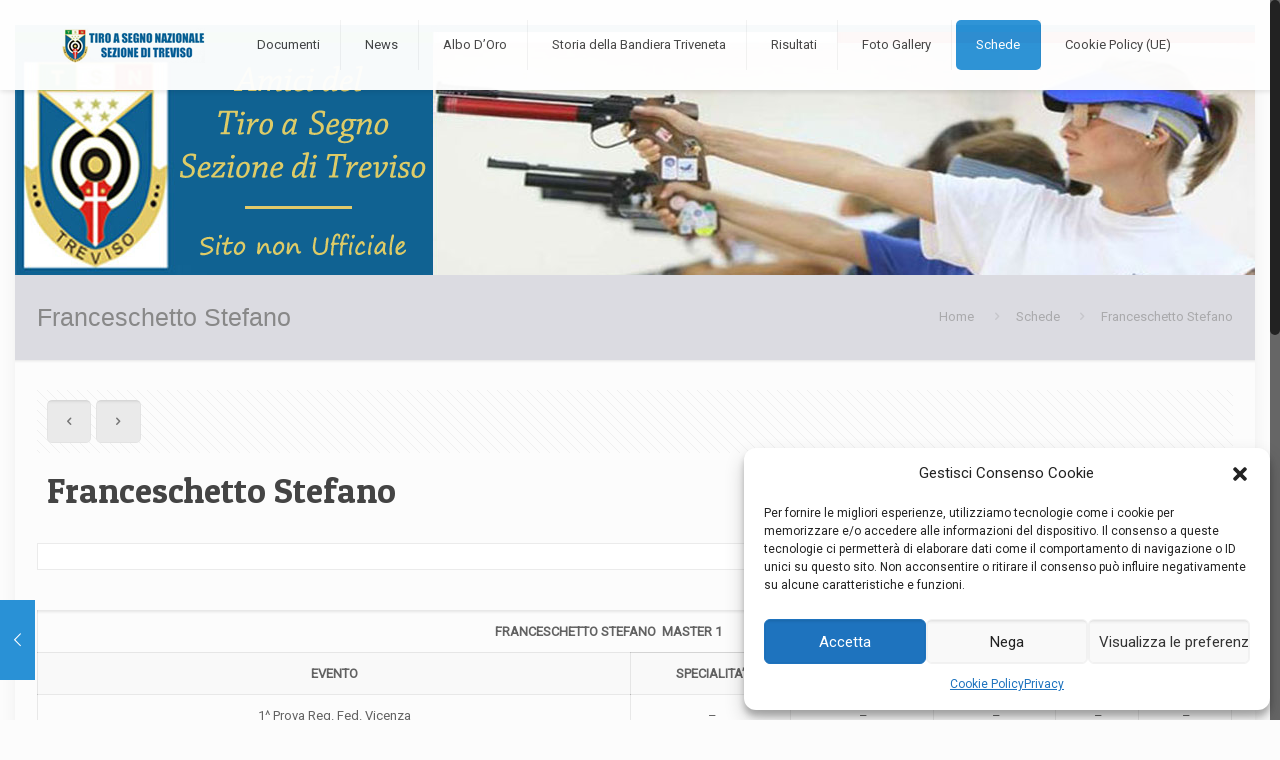

--- FILE ---
content_type: text/html; charset=UTF-8
request_url: https://www.tiroasegnotreviso.it/franceschetto-stefano1/
body_size: 22697
content:
<!DOCTYPE html>
<html class="no-js" lang="it-IT">

<!-- head -->
<head>

<!-- meta -->
<meta charset="UTF-8" />
<meta name="viewport" content="width=device-width, initial-scale=1, maximum-scale=1">
<meta name="description" content="Tiro a Segno Treviso sport per tutti " />

<link rel="shortcut icon" href="https://www.tiroasegnotreviso.it/wp-content/uploads/2014/12/favicon.png" />	
	

<!-- wp_head() -->
<title>Franceschetto Stefano &#8211; Amici Tiro a Segno Sezione di Treviso TSN Treviso.</title>
<!-- script | dynamic -->
<script id="mfn-dnmc-config-js">
//<![CDATA[
window.mfn = {mobile_init:1240,nicescroll:40,parallax:"translate3d",responsive:1,retina_disable:0};
window.mfn_prettyphoto = {disable:false,disableMobile:false,title:false,style:"pp_default",width:0,height:0};
window.mfn_sliders = {blog:0,clients:0,offer:0,portfolio:0,shop:0,slider:0,testimonials:0};
//]]>
</script>
<meta name='robots' content='max-image-preview:large' />
<link rel='dns-prefetch' href='//fonts.googleapis.com' />
<link rel="alternate" type="application/rss+xml" title="Amici Tiro a Segno Sezione di Treviso TSN Treviso. &raquo; Feed" href="https://www.tiroasegnotreviso.it/feed/" />
<link rel="alternate" type="application/rss+xml" title="Amici Tiro a Segno Sezione di Treviso TSN Treviso. &raquo; Feed dei commenti" href="https://www.tiroasegnotreviso.it/comments/feed/" />
<link rel="alternate" type="application/rss+xml" title="Amici Tiro a Segno Sezione di Treviso TSN Treviso. &raquo; Franceschetto Stefano Feed dei commenti" href="https://www.tiroasegnotreviso.it/franceschetto-stefano1/feed/" />
<script type="text/javascript">
/* <![CDATA[ */
window._wpemojiSettings = {"baseUrl":"https:\/\/s.w.org\/images\/core\/emoji\/14.0.0\/72x72\/","ext":".png","svgUrl":"https:\/\/s.w.org\/images\/core\/emoji\/14.0.0\/svg\/","svgExt":".svg","source":{"concatemoji":"https:\/\/www.tiroasegnotreviso.it\/wp-includes\/js\/wp-emoji-release.min.js?ver=6.4.7"}};
/*! This file is auto-generated */
!function(i,n){var o,s,e;function c(e){try{var t={supportTests:e,timestamp:(new Date).valueOf()};sessionStorage.setItem(o,JSON.stringify(t))}catch(e){}}function p(e,t,n){e.clearRect(0,0,e.canvas.width,e.canvas.height),e.fillText(t,0,0);var t=new Uint32Array(e.getImageData(0,0,e.canvas.width,e.canvas.height).data),r=(e.clearRect(0,0,e.canvas.width,e.canvas.height),e.fillText(n,0,0),new Uint32Array(e.getImageData(0,0,e.canvas.width,e.canvas.height).data));return t.every(function(e,t){return e===r[t]})}function u(e,t,n){switch(t){case"flag":return n(e,"\ud83c\udff3\ufe0f\u200d\u26a7\ufe0f","\ud83c\udff3\ufe0f\u200b\u26a7\ufe0f")?!1:!n(e,"\ud83c\uddfa\ud83c\uddf3","\ud83c\uddfa\u200b\ud83c\uddf3")&&!n(e,"\ud83c\udff4\udb40\udc67\udb40\udc62\udb40\udc65\udb40\udc6e\udb40\udc67\udb40\udc7f","\ud83c\udff4\u200b\udb40\udc67\u200b\udb40\udc62\u200b\udb40\udc65\u200b\udb40\udc6e\u200b\udb40\udc67\u200b\udb40\udc7f");case"emoji":return!n(e,"\ud83e\udef1\ud83c\udffb\u200d\ud83e\udef2\ud83c\udfff","\ud83e\udef1\ud83c\udffb\u200b\ud83e\udef2\ud83c\udfff")}return!1}function f(e,t,n){var r="undefined"!=typeof WorkerGlobalScope&&self instanceof WorkerGlobalScope?new OffscreenCanvas(300,150):i.createElement("canvas"),a=r.getContext("2d",{willReadFrequently:!0}),o=(a.textBaseline="top",a.font="600 32px Arial",{});return e.forEach(function(e){o[e]=t(a,e,n)}),o}function t(e){var t=i.createElement("script");t.src=e,t.defer=!0,i.head.appendChild(t)}"undefined"!=typeof Promise&&(o="wpEmojiSettingsSupports",s=["flag","emoji"],n.supports={everything:!0,everythingExceptFlag:!0},e=new Promise(function(e){i.addEventListener("DOMContentLoaded",e,{once:!0})}),new Promise(function(t){var n=function(){try{var e=JSON.parse(sessionStorage.getItem(o));if("object"==typeof e&&"number"==typeof e.timestamp&&(new Date).valueOf()<e.timestamp+604800&&"object"==typeof e.supportTests)return e.supportTests}catch(e){}return null}();if(!n){if("undefined"!=typeof Worker&&"undefined"!=typeof OffscreenCanvas&&"undefined"!=typeof URL&&URL.createObjectURL&&"undefined"!=typeof Blob)try{var e="postMessage("+f.toString()+"("+[JSON.stringify(s),u.toString(),p.toString()].join(",")+"));",r=new Blob([e],{type:"text/javascript"}),a=new Worker(URL.createObjectURL(r),{name:"wpTestEmojiSupports"});return void(a.onmessage=function(e){c(n=e.data),a.terminate(),t(n)})}catch(e){}c(n=f(s,u,p))}t(n)}).then(function(e){for(var t in e)n.supports[t]=e[t],n.supports.everything=n.supports.everything&&n.supports[t],"flag"!==t&&(n.supports.everythingExceptFlag=n.supports.everythingExceptFlag&&n.supports[t]);n.supports.everythingExceptFlag=n.supports.everythingExceptFlag&&!n.supports.flag,n.DOMReady=!1,n.readyCallback=function(){n.DOMReady=!0}}).then(function(){return e}).then(function(){var e;n.supports.everything||(n.readyCallback(),(e=n.source||{}).concatemoji?t(e.concatemoji):e.wpemoji&&e.twemoji&&(t(e.twemoji),t(e.wpemoji)))}))}((window,document),window._wpemojiSettings);
/* ]]> */
</script>
<style id='wp-emoji-styles-inline-css' type='text/css'>

	img.wp-smiley, img.emoji {
		display: inline !important;
		border: none !important;
		box-shadow: none !important;
		height: 1em !important;
		width: 1em !important;
		margin: 0 0.07em !important;
		vertical-align: -0.1em !important;
		background: none !important;
		padding: 0 !important;
	}
</style>
<link rel='stylesheet' id='wp-block-library-css' href='https://www.tiroasegnotreviso.it/wp-includes/css/dist/block-library/style.min.css?ver=6.4.7' type='text/css' media='all' />
<style id='classic-theme-styles-inline-css' type='text/css'>
/*! This file is auto-generated */
.wp-block-button__link{color:#fff;background-color:#32373c;border-radius:9999px;box-shadow:none;text-decoration:none;padding:calc(.667em + 2px) calc(1.333em + 2px);font-size:1.125em}.wp-block-file__button{background:#32373c;color:#fff;text-decoration:none}
</style>
<style id='global-styles-inline-css' type='text/css'>
body{--wp--preset--color--black: #000000;--wp--preset--color--cyan-bluish-gray: #abb8c3;--wp--preset--color--white: #ffffff;--wp--preset--color--pale-pink: #f78da7;--wp--preset--color--vivid-red: #cf2e2e;--wp--preset--color--luminous-vivid-orange: #ff6900;--wp--preset--color--luminous-vivid-amber: #fcb900;--wp--preset--color--light-green-cyan: #7bdcb5;--wp--preset--color--vivid-green-cyan: #00d084;--wp--preset--color--pale-cyan-blue: #8ed1fc;--wp--preset--color--vivid-cyan-blue: #0693e3;--wp--preset--color--vivid-purple: #9b51e0;--wp--preset--gradient--vivid-cyan-blue-to-vivid-purple: linear-gradient(135deg,rgba(6,147,227,1) 0%,rgb(155,81,224) 100%);--wp--preset--gradient--light-green-cyan-to-vivid-green-cyan: linear-gradient(135deg,rgb(122,220,180) 0%,rgb(0,208,130) 100%);--wp--preset--gradient--luminous-vivid-amber-to-luminous-vivid-orange: linear-gradient(135deg,rgba(252,185,0,1) 0%,rgba(255,105,0,1) 100%);--wp--preset--gradient--luminous-vivid-orange-to-vivid-red: linear-gradient(135deg,rgba(255,105,0,1) 0%,rgb(207,46,46) 100%);--wp--preset--gradient--very-light-gray-to-cyan-bluish-gray: linear-gradient(135deg,rgb(238,238,238) 0%,rgb(169,184,195) 100%);--wp--preset--gradient--cool-to-warm-spectrum: linear-gradient(135deg,rgb(74,234,220) 0%,rgb(151,120,209) 20%,rgb(207,42,186) 40%,rgb(238,44,130) 60%,rgb(251,105,98) 80%,rgb(254,248,76) 100%);--wp--preset--gradient--blush-light-purple: linear-gradient(135deg,rgb(255,206,236) 0%,rgb(152,150,240) 100%);--wp--preset--gradient--blush-bordeaux: linear-gradient(135deg,rgb(254,205,165) 0%,rgb(254,45,45) 50%,rgb(107,0,62) 100%);--wp--preset--gradient--luminous-dusk: linear-gradient(135deg,rgb(255,203,112) 0%,rgb(199,81,192) 50%,rgb(65,88,208) 100%);--wp--preset--gradient--pale-ocean: linear-gradient(135deg,rgb(255,245,203) 0%,rgb(182,227,212) 50%,rgb(51,167,181) 100%);--wp--preset--gradient--electric-grass: linear-gradient(135deg,rgb(202,248,128) 0%,rgb(113,206,126) 100%);--wp--preset--gradient--midnight: linear-gradient(135deg,rgb(2,3,129) 0%,rgb(40,116,252) 100%);--wp--preset--font-size--small: 13px;--wp--preset--font-size--medium: 20px;--wp--preset--font-size--large: 36px;--wp--preset--font-size--x-large: 42px;--wp--preset--spacing--20: 0.44rem;--wp--preset--spacing--30: 0.67rem;--wp--preset--spacing--40: 1rem;--wp--preset--spacing--50: 1.5rem;--wp--preset--spacing--60: 2.25rem;--wp--preset--spacing--70: 3.38rem;--wp--preset--spacing--80: 5.06rem;--wp--preset--shadow--natural: 6px 6px 9px rgba(0, 0, 0, 0.2);--wp--preset--shadow--deep: 12px 12px 50px rgba(0, 0, 0, 0.4);--wp--preset--shadow--sharp: 6px 6px 0px rgba(0, 0, 0, 0.2);--wp--preset--shadow--outlined: 6px 6px 0px -3px rgba(255, 255, 255, 1), 6px 6px rgba(0, 0, 0, 1);--wp--preset--shadow--crisp: 6px 6px 0px rgba(0, 0, 0, 1);}:where(.is-layout-flex){gap: 0.5em;}:where(.is-layout-grid){gap: 0.5em;}body .is-layout-flow > .alignleft{float: left;margin-inline-start: 0;margin-inline-end: 2em;}body .is-layout-flow > .alignright{float: right;margin-inline-start: 2em;margin-inline-end: 0;}body .is-layout-flow > .aligncenter{margin-left: auto !important;margin-right: auto !important;}body .is-layout-constrained > .alignleft{float: left;margin-inline-start: 0;margin-inline-end: 2em;}body .is-layout-constrained > .alignright{float: right;margin-inline-start: 2em;margin-inline-end: 0;}body .is-layout-constrained > .aligncenter{margin-left: auto !important;margin-right: auto !important;}body .is-layout-constrained > :where(:not(.alignleft):not(.alignright):not(.alignfull)){max-width: var(--wp--style--global--content-size);margin-left: auto !important;margin-right: auto !important;}body .is-layout-constrained > .alignwide{max-width: var(--wp--style--global--wide-size);}body .is-layout-flex{display: flex;}body .is-layout-flex{flex-wrap: wrap;align-items: center;}body .is-layout-flex > *{margin: 0;}body .is-layout-grid{display: grid;}body .is-layout-grid > *{margin: 0;}:where(.wp-block-columns.is-layout-flex){gap: 2em;}:where(.wp-block-columns.is-layout-grid){gap: 2em;}:where(.wp-block-post-template.is-layout-flex){gap: 1.25em;}:where(.wp-block-post-template.is-layout-grid){gap: 1.25em;}.has-black-color{color: var(--wp--preset--color--black) !important;}.has-cyan-bluish-gray-color{color: var(--wp--preset--color--cyan-bluish-gray) !important;}.has-white-color{color: var(--wp--preset--color--white) !important;}.has-pale-pink-color{color: var(--wp--preset--color--pale-pink) !important;}.has-vivid-red-color{color: var(--wp--preset--color--vivid-red) !important;}.has-luminous-vivid-orange-color{color: var(--wp--preset--color--luminous-vivid-orange) !important;}.has-luminous-vivid-amber-color{color: var(--wp--preset--color--luminous-vivid-amber) !important;}.has-light-green-cyan-color{color: var(--wp--preset--color--light-green-cyan) !important;}.has-vivid-green-cyan-color{color: var(--wp--preset--color--vivid-green-cyan) !important;}.has-pale-cyan-blue-color{color: var(--wp--preset--color--pale-cyan-blue) !important;}.has-vivid-cyan-blue-color{color: var(--wp--preset--color--vivid-cyan-blue) !important;}.has-vivid-purple-color{color: var(--wp--preset--color--vivid-purple) !important;}.has-black-background-color{background-color: var(--wp--preset--color--black) !important;}.has-cyan-bluish-gray-background-color{background-color: var(--wp--preset--color--cyan-bluish-gray) !important;}.has-white-background-color{background-color: var(--wp--preset--color--white) !important;}.has-pale-pink-background-color{background-color: var(--wp--preset--color--pale-pink) !important;}.has-vivid-red-background-color{background-color: var(--wp--preset--color--vivid-red) !important;}.has-luminous-vivid-orange-background-color{background-color: var(--wp--preset--color--luminous-vivid-orange) !important;}.has-luminous-vivid-amber-background-color{background-color: var(--wp--preset--color--luminous-vivid-amber) !important;}.has-light-green-cyan-background-color{background-color: var(--wp--preset--color--light-green-cyan) !important;}.has-vivid-green-cyan-background-color{background-color: var(--wp--preset--color--vivid-green-cyan) !important;}.has-pale-cyan-blue-background-color{background-color: var(--wp--preset--color--pale-cyan-blue) !important;}.has-vivid-cyan-blue-background-color{background-color: var(--wp--preset--color--vivid-cyan-blue) !important;}.has-vivid-purple-background-color{background-color: var(--wp--preset--color--vivid-purple) !important;}.has-black-border-color{border-color: var(--wp--preset--color--black) !important;}.has-cyan-bluish-gray-border-color{border-color: var(--wp--preset--color--cyan-bluish-gray) !important;}.has-white-border-color{border-color: var(--wp--preset--color--white) !important;}.has-pale-pink-border-color{border-color: var(--wp--preset--color--pale-pink) !important;}.has-vivid-red-border-color{border-color: var(--wp--preset--color--vivid-red) !important;}.has-luminous-vivid-orange-border-color{border-color: var(--wp--preset--color--luminous-vivid-orange) !important;}.has-luminous-vivid-amber-border-color{border-color: var(--wp--preset--color--luminous-vivid-amber) !important;}.has-light-green-cyan-border-color{border-color: var(--wp--preset--color--light-green-cyan) !important;}.has-vivid-green-cyan-border-color{border-color: var(--wp--preset--color--vivid-green-cyan) !important;}.has-pale-cyan-blue-border-color{border-color: var(--wp--preset--color--pale-cyan-blue) !important;}.has-vivid-cyan-blue-border-color{border-color: var(--wp--preset--color--vivid-cyan-blue) !important;}.has-vivid-purple-border-color{border-color: var(--wp--preset--color--vivid-purple) !important;}.has-vivid-cyan-blue-to-vivid-purple-gradient-background{background: var(--wp--preset--gradient--vivid-cyan-blue-to-vivid-purple) !important;}.has-light-green-cyan-to-vivid-green-cyan-gradient-background{background: var(--wp--preset--gradient--light-green-cyan-to-vivid-green-cyan) !important;}.has-luminous-vivid-amber-to-luminous-vivid-orange-gradient-background{background: var(--wp--preset--gradient--luminous-vivid-amber-to-luminous-vivid-orange) !important;}.has-luminous-vivid-orange-to-vivid-red-gradient-background{background: var(--wp--preset--gradient--luminous-vivid-orange-to-vivid-red) !important;}.has-very-light-gray-to-cyan-bluish-gray-gradient-background{background: var(--wp--preset--gradient--very-light-gray-to-cyan-bluish-gray) !important;}.has-cool-to-warm-spectrum-gradient-background{background: var(--wp--preset--gradient--cool-to-warm-spectrum) !important;}.has-blush-light-purple-gradient-background{background: var(--wp--preset--gradient--blush-light-purple) !important;}.has-blush-bordeaux-gradient-background{background: var(--wp--preset--gradient--blush-bordeaux) !important;}.has-luminous-dusk-gradient-background{background: var(--wp--preset--gradient--luminous-dusk) !important;}.has-pale-ocean-gradient-background{background: var(--wp--preset--gradient--pale-ocean) !important;}.has-electric-grass-gradient-background{background: var(--wp--preset--gradient--electric-grass) !important;}.has-midnight-gradient-background{background: var(--wp--preset--gradient--midnight) !important;}.has-small-font-size{font-size: var(--wp--preset--font-size--small) !important;}.has-medium-font-size{font-size: var(--wp--preset--font-size--medium) !important;}.has-large-font-size{font-size: var(--wp--preset--font-size--large) !important;}.has-x-large-font-size{font-size: var(--wp--preset--font-size--x-large) !important;}
.wp-block-navigation a:where(:not(.wp-element-button)){color: inherit;}
:where(.wp-block-post-template.is-layout-flex){gap: 1.25em;}:where(.wp-block-post-template.is-layout-grid){gap: 1.25em;}
:where(.wp-block-columns.is-layout-flex){gap: 2em;}:where(.wp-block-columns.is-layout-grid){gap: 2em;}
.wp-block-pullquote{font-size: 1.5em;line-height: 1.6;}
</style>
<link rel='stylesheet' id='layerslider-css' href='https://www.tiroasegnotreviso.it/wp-content/plugins/LayerSlider/static/css/layerslider.css?ver=5.2.0' type='text/css' media='all' />
<link rel='stylesheet' id='ls-google-fonts-css' href='https://fonts.googleapis.com/css?family=Lato:100,300,regular,700,900%7COpen+Sans:300%7CIndie+Flower:regular%7COswald:300,regular,700&#038;subset=latin' type='text/css' media='all' />
<link rel='stylesheet' id='contact-form-7-css' href='https://www.tiroasegnotreviso.it/wp-content/plugins/contact-form-7/includes/css/styles.css?ver=5.9.3' type='text/css' media='all' />
<link rel='stylesheet' id='cmplz-general-css' href='https://www.tiroasegnotreviso.it/wp-content/plugins/complianz-gdpr/assets/css/cookieblocker.min.css?ver=1739476076' type='text/css' media='all' />
<link rel='stylesheet' id='style-css' href='https://www.tiroasegnotreviso.it/wp-content/themes/betheme-child/style.css?ver=15.4' type='text/css' media='all' />
<link rel='stylesheet' id='mfn-base-css' href='https://www.tiroasegnotreviso.it/wp-content/themes/betheme/css/base.css?ver=15.4' type='text/css' media='all' />
<link rel='stylesheet' id='mfn-layout-css' href='https://www.tiroasegnotreviso.it/wp-content/themes/betheme/css/layout.css?ver=15.4' type='text/css' media='all' />
<link rel='stylesheet' id='mfn-shortcodes-css' href='https://www.tiroasegnotreviso.it/wp-content/themes/betheme/css/shortcodes.css?ver=15.4' type='text/css' media='all' />
<link rel='stylesheet' id='mfn-animations-css' href='https://www.tiroasegnotreviso.it/wp-content/themes/betheme/assets/animations/animations.min.css?ver=15.4' type='text/css' media='all' />
<link rel='stylesheet' id='mfn-jquery-ui-css' href='https://www.tiroasegnotreviso.it/wp-content/themes/betheme/assets/ui/jquery.ui.all.css?ver=15.4' type='text/css' media='all' />
<link rel='stylesheet' id='mfn-prettyPhoto-css' href='https://www.tiroasegnotreviso.it/wp-content/themes/betheme/assets/prettyPhoto/prettyPhoto.css?ver=15.4' type='text/css' media='all' />
<link rel='stylesheet' id='mfn-jplayer-css' href='https://www.tiroasegnotreviso.it/wp-content/themes/betheme/assets/jplayer/css/jplayer.blue.monday.css?ver=15.4' type='text/css' media='all' />
<link rel='stylesheet' id='mfn-responsive-css' href='https://www.tiroasegnotreviso.it/wp-content/themes/betheme/css/responsive.css?ver=15.4' type='text/css' media='all' />
<link rel='stylesheet' id='Roboto-css' href='https://fonts.googleapis.com/css?family=Roboto%3A1&#038;ver=6.4.7' type='text/css' media='all' />
<link rel='stylesheet' id='Patua+One-css' href='https://fonts.googleapis.com/css?family=Patua+One%3A1&#038;ver=6.4.7' type='text/css' media='all' />
<link rel='stylesheet' id='js_composer_custom_css-css' href='https://www.tiroasegnotreviso.it/wp-content/uploads/js_composer/custom.css?ver=4.3.4' type='text/css' media='screen' />
<script type="text/javascript" src="https://www.tiroasegnotreviso.it/wp-includes/js/jquery/jquery.min.js?ver=3.7.1" id="jquery-core-js"></script>
<script type="text/javascript" src="https://www.tiroasegnotreviso.it/wp-includes/js/jquery/jquery-migrate.min.js?ver=3.4.1" id="jquery-migrate-js"></script>
<script type="text/javascript" src="https://www.tiroasegnotreviso.it/wp-content/plugins/LayerSlider/static/js/layerslider.kreaturamedia.jquery.js?ver=5.2.0" id="layerslider-js"></script>
<script type="text/javascript" src="https://www.tiroasegnotreviso.it/wp-content/plugins/LayerSlider/static/js/greensock.js?ver=1.11.2" id="greensock-js"></script>
<script type="text/javascript" src="https://www.tiroasegnotreviso.it/wp-content/plugins/LayerSlider/static/js/layerslider.transitions.js?ver=5.2.0" id="layerslider-transitions-js"></script>
<link rel="https://api.w.org/" href="https://www.tiroasegnotreviso.it/wp-json/" /><link rel="alternate" type="application/json" href="https://www.tiroasegnotreviso.it/wp-json/wp/v2/posts/1123" /><link rel="EditURI" type="application/rsd+xml" title="RSD" href="https://www.tiroasegnotreviso.it/xmlrpc.php?rsd" />
<meta name="generator" content="WordPress 6.4.7" />
<link rel="canonical" href="https://www.tiroasegnotreviso.it/franceschetto-stefano1/" />
<link rel='shortlink' href='https://www.tiroasegnotreviso.it/?p=1123' />
<link rel="alternate" type="application/json+oembed" href="https://www.tiroasegnotreviso.it/wp-json/oembed/1.0/embed?url=https%3A%2F%2Fwww.tiroasegnotreviso.it%2Ffranceschetto-stefano1%2F" />
<link rel="alternate" type="text/xml+oembed" href="https://www.tiroasegnotreviso.it/wp-json/oembed/1.0/embed?url=https%3A%2F%2Fwww.tiroasegnotreviso.it%2Ffranceschetto-stefano1%2F&#038;format=xml" />
			<style>.cmplz-hidden {
					display: none !important;
				}</style><!-- style | background -->
<style id="mfn-dnmc-bg-css">
body:not(.template-slider) #Header_wrapper{background-image:url(https://www.tiroasegnotreviso.it/wp-content/uploads/2020/01/TESTATA_TSN_TV.png);background-repeat:no-repeat;background-position:center top}
</style>
<!-- style | dynamic -->
<style id="mfn-dnmc-style-css">
@media only screen and (min-width: 1240px) {body:not(.header-simple) #Top_bar #menu{display:block!important}.tr-menu #Top_bar #menu{background:none!important}#Top_bar .menu > li > ul.mfn-megamenu{width:984px}#Top_bar .menu > li > ul.mfn-megamenu > li{float:left}#Top_bar .menu > li > ul.mfn-megamenu > li.mfn-megamenu-cols-1{width:100%}#Top_bar .menu > li > ul.mfn-megamenu > li.mfn-megamenu-cols-2{width:50%}#Top_bar .menu > li > ul.mfn-megamenu > li.mfn-megamenu-cols-3{width:33.33%}#Top_bar .menu > li > ul.mfn-megamenu > li.mfn-megamenu-cols-4{width:25%}#Top_bar .menu > li > ul.mfn-megamenu > li.mfn-megamenu-cols-5{width:20%}#Top_bar .menu > li > ul.mfn-megamenu > li.mfn-megamenu-cols-6{width:16.66%}#Top_bar .menu > li > ul.mfn-megamenu > li > ul{display:block!important;position:inherit;left:auto;top:auto;border-width:0 1px 0 0}#Top_bar .menu > li > ul.mfn-megamenu > li:last-child > ul{border:0}#Top_bar .menu > li > ul.mfn-megamenu > li > ul li{width:auto}#Top_bar .menu > li > ul.mfn-megamenu a.mfn-megamenu-title{text-transform:uppercase;font-weight:400;background:none}#Top_bar .menu > li > ul.mfn-megamenu a .menu-arrow{display:none}.menuo-right #Top_bar .menu > li > ul.mfn-megamenu{left:auto;right:0}.menuo-right #Top_bar .menu > li > ul.mfn-megamenu-bg{box-sizing:border-box}#Top_bar .menu > li > ul.mfn-megamenu-bg{padding:20px 166px 20px 20px;background-repeat:no-repeat;background-position:bottom right}#Top_bar .menu > li > ul.mfn-megamenu-bg > li{background:none}#Top_bar .menu > li > ul.mfn-megamenu-bg > li a{border:none}#Top_bar .menu > li > ul.mfn-megamenu-bg > li > ul{background:none!important;-webkit-box-shadow:0 0 0 0;-moz-box-shadow:0 0 0 0;box-shadow:0 0 0 0}.mm-vertical #Top_bar .container{position:relative;}.mm-vertical #Top_bar .top_bar_left{position:static;}.mm-vertical #Top_bar .menu > li ul{box-shadow:0 0 0 0 transparent!important;background-image:none;}.mm-vertical #Top_bar .menu > li > ul.mfn-megamenu{width:98%!important;margin:0 1%;padding:20px 0;}.mm-vertical.header-plain #Top_bar .menu > li > ul.mfn-megamenu{width:100%!important;margin:0;}.mm-vertical #Top_bar .menu > li > ul.mfn-megamenu > li{display:table-cell;float:none;width:10%;padding:0 15px;border-right:1px solid rgba(0, 0, 0, 0.05);}.mm-vertical #Top_bar .menu > li > ul.mfn-megamenu > li:last-child{border-right-width:0}.mm-vertical #Top_bar .menu > li > ul.mfn-megamenu > li.hide-border{border-right-width:0}.mm-vertical #Top_bar .menu > li > ul.mfn-megamenu > li a{border-bottom-width:0;padding:9px 15px;line-height:120%;}.mm-vertical #Top_bar .menu > li > ul.mfn-megamenu a.mfn-megamenu-title{font-weight:700;}#Header_creative #Top_bar .menu > li > ul.mfn-megamenu{width:980px!important;margin:0;}.header-plain:not(.menuo-right) #Header .top_bar_left{width:auto!important}.header-stack.header-center #Top_bar #menu{display:inline-block!important}.header-simple #Top_bar #menu{display:none;height:auto;width:300px;bottom:auto;top:100%;right:1px;position:absolute;margin:0}.header-simple #Header a.responsive-menu-toggle{display:block;right:10px}.header-simple #Top_bar #menu > ul{width:100%;float:left}.header-simple #Top_bar #menu ul li{width:100%;padding-bottom:0;border-right:0;position:relative}.header-simple #Top_bar #menu ul li a{padding:0 20px;margin:0;display:block;height:auto;line-height:normal;border:none}.header-simple #Top_bar #menu ul li a:after{display:none}.header-simple #Top_bar #menu ul li a span{border:none;line-height:44px;display:inline;padding:0}.header-simple #Top_bar #menu ul li.submenu .menu-toggle{display:block;position:absolute;right:0;top:0;width:44px;height:44px;line-height:44px;font-size:30px;font-weight:300;text-align:center;cursor:pointer;color:#444;opacity:0.33;}.header-simple #Top_bar #menu ul li.submenu .menu-toggle:after{content:"+"}.header-simple #Top_bar #menu ul li.hover > .menu-toggle:after{content:"-"}.header-simple #Top_bar #menu ul li.hover a{border-bottom:0}.header-simple #Top_bar #menu ul.mfn-megamenu li .menu-toggle{display:none}.header-simple #Top_bar #menu ul li ul{position:relative!important;left:0!important;top:0;padding:0;margin:0!important;width:auto!important;background-image:none}.header-simple #Top_bar #menu ul li ul li{width:100%!important;display:block;padding:0;}.header-simple #Top_bar #menu ul li ul li a{padding:0 20px 0 30px}.header-simple #Top_bar #menu ul li ul li a .menu-arrow{display:none}.header-simple #Top_bar #menu ul li ul li a span{padding:0}.header-simple #Top_bar #menu ul li ul li a span:after{display:none!important}.header-simple #Top_bar .menu > li > ul.mfn-megamenu a.mfn-megamenu-title{text-transform:uppercase;font-weight:400}.header-simple #Top_bar .menu > li > ul.mfn-megamenu > li > ul{display:block!important;position:inherit;left:auto;top:auto}.header-simple #Top_bar #menu ul li ul li ul{border-left:0!important;padding:0;top:0}.header-simple #Top_bar #menu ul li ul li ul li a{padding:0 20px 0 40px}.rtl.header-simple #Top_bar #menu{left:1px;right:auto}.rtl.header-simple #Top_bar a.responsive-menu-toggle{left:10px;right:auto}.rtl.header-simple #Top_bar #menu ul li.submenu .menu-toggle{left:0;right:auto}.rtl.header-simple #Top_bar #menu ul li ul{left:auto!important;right:0!important}.rtl.header-simple #Top_bar #menu ul li ul li a{padding:0 30px 0 20px}.rtl.header-simple #Top_bar #menu ul li ul li ul li a{padding:0 40px 0 20px}.menu-highlight #Top_bar .menu > li{margin:0 2px}.menu-highlight:not(.header-creative) #Top_bar .menu > li > a{margin:20px 0;padding:0;-webkit-border-radius:5px;border-radius:5px}.menu-highlight #Top_bar .menu > li > a:after{display:none}.menu-highlight #Top_bar .menu > li > a span:not(.description){line-height:50px}.menu-highlight #Top_bar .menu > li > a span.description{display:none}.menu-highlight.header-stack #Top_bar .menu > li > a{margin:10px 0!important}.menu-highlight.header-stack #Top_bar .menu > li > a span:not(.description){line-height:40px}.menu-highlight.header-transparent #Top_bar .menu > li > a{margin:5px 0}.menu-highlight.header-simple #Top_bar #menu ul li,.menu-highlight.header-creative #Top_bar #menu ul li{margin:0}.menu-highlight.header-simple #Top_bar #menu ul li > a,.menu-highlight.header-creative #Top_bar #menu ul li > a{-webkit-border-radius:0;border-radius:0}.menu-highlight:not(.header-fixed):not(.header-simple) #Top_bar.is-sticky .menu > li > a{margin:10px 0!important;padding:5px 0!important}.menu-highlight:not(.header-fixed):not(.header-simple) #Top_bar.is-sticky .menu > li > a span{line-height:30px!important}.header-modern.menu-highlight.menuo-right .menu_wrapper{margin-right:20px}.menu-line-below #Top_bar .menu > li > a:after{top:auto;bottom:-4px}.menu-line-below #Top_bar.is-sticky .menu > li > a:after{top:auto;bottom:-4px}.menu-line-below-80 #Top_bar:not(.is-sticky) .menu > li > a:after{height:4px;left:10%;top:50%;margin-top:20px;width:80%}.menu-line-below-80-1 #Top_bar:not(.is-sticky) .menu > li > a:after{height:1px;left:10%;top:50%;margin-top:20px;width:80%}.menu-link-color #Top_bar .menu > li > a:after{display:none!important}.menu-arrow-top #Top_bar .menu > li > a:after{background:none repeat scroll 0 0 rgba(0,0,0,0)!important;border-color:#ccc transparent transparent;border-style:solid;border-width:7px 7px 0;display:block;height:0;left:50%;margin-left:-7px;top:0!important;width:0}.menu-arrow-top.header-transparent #Top_bar .menu > li > a:after,.menu-arrow-top.header-plain #Top_bar .menu > li > a:after{display:none}.menu-arrow-top #Top_bar.is-sticky .menu > li > a:after{top:0!important}.menu-arrow-bottom #Top_bar .menu > li > a:after{background:none!important;border-color:transparent transparent #ccc;border-style:solid;border-width:0 7px 7px;display:block;height:0;left:50%;margin-left:-7px;top:auto;bottom:0;width:0}.menu-arrow-bottom.header-transparent #Top_bar .menu > li > a:after,.menu-arrow-bottom.header-plain #Top_bar .menu > li > a:after{display:none}.menu-arrow-bottom #Top_bar.is-sticky .menu > li > a:after{top:auto;bottom:0}.menuo-no-borders #Top_bar .menu > li > a span:not(.description){border-right-width:0}.menuo-no-borders #Header_creative #Top_bar .menu > li > a span{border-bottom-width:0}.menuo-right #Top_bar .menu_wrapper{float:right}.menuo-right.header-stack:not(.header-center) #Top_bar .menu_wrapper{margin-right:150px}body.header-creative{padding-left:50px}body.header-creative.header-open{padding-left:250px}body.error404,body.under-construction,body.template-blank{padding-left:0!important}.header-creative.footer-fixed #Footer,.header-creative.footer-sliding #Footer,.header-creative.footer-stick #Footer.is-sticky{box-sizing:border-box;padding-left:50px;}.header-open.footer-fixed #Footer,.header-open.footer-sliding #Footer,.header-creative.footer-stick #Footer.is-sticky{padding-left:250px;}.header-rtl.header-creative.footer-fixed #Footer,.header-rtl.header-creative.footer-sliding #Footer,.header-rtl.header-creative.footer-stick #Footer.is-sticky{padding-left:0;padding-right:50px;}.header-rtl.header-open.footer-fixed #Footer,.header-rtl.header-open.footer-sliding #Footer,.header-rtl.header-creative.footer-stick #Footer.is-sticky{padding-right:250px;}#Header_creative{background:#fff;position:fixed;width:250px;height:100%;left:-200px;top:0;z-index:9002;-webkit-box-shadow:2px 0 4px 2px rgba(0,0,0,.15);box-shadow:2px 0 4px 2px rgba(0,0,0,.15)}#Header_creative .container{width:100%}#Header_creative .creative-wrapper{display:none}#Header_creative a.creative-menu-toggle{display:block;width:34px;height:34px;line-height:34px;font-size:22px;text-align:center;position:absolute;top:10px;right:8px;border-radius:3px}.admin-bar #Header_creative a.creative-menu-toggle{top:42px}#Header_creative #Top_bar{position:static;width:100%}#Header_creative #Top_bar .top_bar_left{width:100%!important;float:none}#Header_creative #Top_bar .top_bar_right{width:100%!important;float:none;height:auto;margin-bottom:35px;text-align:center;padding:0 20px;top:0;-webkit-box-sizing:border-box;-moz-box-sizing:border-box;box-sizing:border-box}#Header_creative #Top_bar .top_bar_right:before{display:none}#Header_creative #Top_bar .top_bar_right_wrapper{top:0}#Header_creative #Top_bar .logo{float:none;text-align:center;margin:15px 0}#Header_creative #Top_bar .menu_wrapper{float:none;margin:0 0 30px}#Header_creative #Top_bar .menu > li{width:100%;float:none;position:relative}#Header_creative #Top_bar .menu > li > a{padding:0;text-align:center}#Header_creative #Top_bar .menu > li > a:after{display:none}#Header_creative #Top_bar .menu > li > a span{border-right:0;border-bottom-width:1px;line-height:38px}#Header_creative #Top_bar .menu li ul{left:100%;right:auto;top:0;box-shadow:2px 2px 2px 0 rgba(0,0,0,0.03);-webkit-box-shadow:2px 2px 2px 0 rgba(0,0,0,0.03)}#Header_creative #Top_bar .menu > li > ul.mfn-megamenu{width:700px!important;}#Header_creative #Top_bar .menu > li > ul.mfn-megamenu > li > ul{left:0}#Header_creative #Top_bar .menu li ul li a{padding-top:9px;padding-bottom:8px}#Header_creative #Top_bar .menu li ul li ul{top:0!important}#Header_creative #Top_bar .menu > li > a span.description{display:block;font-size:13px;line-height:28px!important;clear:both}#Header_creative #Top_bar .search_wrapper{left:100%;top:auto;bottom:-90px}#Header_creative #Top_bar a#header_cart{display:inline-block;float:none;top:3px}#Header_creative #Top_bar a#search_button{display:inline-block;float:none;top:3px}#Header_creative #Top_bar .wpml-languages{display:inline-block;float:none;top:0}#Header_creative #Top_bar .wpml-languages.enabled:hover a.active{padding-bottom:9px}#Header_creative #Top_bar a.button.action_button{display:inline-block;float:none;top:16px;margin:0}#Header_creative #Top_bar .banner_wrapper{display:block;text-align:center}#Header_creative #Top_bar .banner_wrapper img{max-width:100%;height:auto;display:inline-block}#Header_creative #Action_bar{position:absolute;bottom:0;top:auto;clear:both;padding:0 20px;-webkit-box-sizing:border-box;-moz-box-sizing:border-box;box-sizing:border-box}#Header_creative #Action_bar .social{float:none;text-align:center;padding:5px 0 15px}#Header_creative #Action_bar .social li{margin-bottom:2px}#Header_creative .social li a{color:rgba(0,0,0,.5)}#Header_creative .social li a:hover{color:#000}#Header_creative .creative-social{position:absolute;bottom:10px;right:0;width:50px}#Header_creative .creative-social li{display:block;float:none;width:100%;text-align:center;margin-bottom:5px}.header-creative .fixed-nav.fixed-nav-prev{margin-left:50px}.header-creative.header-open .fixed-nav.fixed-nav-prev{margin-left:250px}.menuo-last #Header_creative #Top_bar .menu li.last ul{top:auto;bottom:0}.header-open #Header_creative{left:0}.header-open #Header_creative .creative-wrapper{display:block}.header-open #Header_creative .creative-menu-toggle,.header-open #Header_creative .creative-social{display:none}body.header-rtl.header-creative{padding-left:0;padding-right:50px}.header-rtl #Header_creative{left:auto;right:-200px}.header-rtl.nice-scroll #Header_creative{margin-right:10px}.header-rtl #Header_creative a.creative-menu-toggle{left:8px;right:auto}.header-rtl #Header_creative .creative-social{left:0;right:auto}.header-rtl #Footer #back_to_top.sticky{right:125px}.header-rtl #popup_contact{right:70px}.header-rtl #Header_creative #Top_bar .menu li ul{left:auto;right:100%}.header-rtl #Header_creative #Top_bar .search_wrapper{left:auto;right:100%;}.header-rtl .fixed-nav.fixed-nav-prev{margin-left:0!important}.header-rtl .fixed-nav.fixed-nav-next{margin-right:50px}body.header-rtl.header-creative.header-open{padding-left:0;padding-right:250px!important}.header-rtl.header-open #Header_creative{left:auto;right:0}.header-rtl.header-open #Footer #back_to_top.sticky{right:325px}.header-rtl.header-open #popup_contact{right:270px}.header-rtl.header-open .fixed-nav.fixed-nav-next{margin-right:250px}.header-creative .vc_row[data-vc-full-width]{padding-left:50px}.header-creative.header-open .vc_row[data-vc-full-width]{padding-left:250px}.header-open .vc_parallax .vc_parallax-inner { left:auto; width: calc(100% - 250px); }.header-open.header-rtl .vc_parallax .vc_parallax-inner { left:0; right:auto; }#Header_creative.scroll{height:100%;overflow-y:auto}#Header_creative.scroll:not(.dropdown) .menu li ul{display:none!important}#Header_creative.scroll #Action_bar{position:static}#Header_creative.dropdown{outline:none}#Header_creative.dropdown #Top_bar .menu_wrapper{float:left}#Header_creative.dropdown #Top_bar #menu ul li{position:relative;float:left}#Header_creative.dropdown #Top_bar #menu ul li a:after{display:none}#Header_creative.dropdown #Top_bar #menu ul li a span{line-height:38px;padding:0}#Header_creative.dropdown #Top_bar #menu ul li.submenu .menu-toggle{display:block;position:absolute;right:0;top:0;width:38px;height:38px;line-height:38px;font-size:26px;font-weight:300;text-align:center;cursor:pointer;color:#444;opacity:0.33;}#Header_creative.dropdown #Top_bar #menu ul li.submenu .menu-toggle:after{content:"+"}#Header_creative.dropdown #Top_bar #menu ul li.hover > .menu-toggle:after{content:"-"}#Header_creative.dropdown #Top_bar #menu ul li.hover a{border-bottom:0}#Header_creative.dropdown #Top_bar #menu ul.mfn-megamenu li .menu-toggle{display:none}#Header_creative.dropdown #Top_bar #menu ul li ul{position:relative!important;left:0!important;top:0;padding:0;margin-left:0!important;width:auto!important;background-image:none}#Header_creative.dropdown #Top_bar #menu ul li ul li{width:100%!important}#Header_creative.dropdown #Top_bar #menu ul li ul li a{padding:0 10px;text-align:center}#Header_creative.dropdown #Top_bar #menu ul li ul li a .menu-arrow{display:none}#Header_creative.dropdown #Top_bar #menu ul li ul li a span{padding:0}#Header_creative.dropdown #Top_bar #menu ul li ul li a span:after{display:none!important}#Header_creative.dropdown #Top_bar .menu > li > ul.mfn-megamenu a.mfn-megamenu-title{text-transform:uppercase;font-weight:400}#Header_creative.dropdown #Top_bar .menu > li > ul.mfn-megamenu > li > ul{display:block!important;position:inherit;left:auto;top:auto}#Header_creative.dropdown #Top_bar #menu ul li ul li ul{border-left:0!important;padding:0;top:0}}@media only screen and (min-width: 9999px) {#Top_bar.is-sticky{position:fixed!important;width:100%;left:0;top:-60px;height:60px;z-index:701;background:#fff;opacity:.97;filter:alpha(opacity = 97);-webkit-box-shadow:0 2px 5px 0 rgba(0,0,0,0.1);-moz-box-shadow:0 2px 5px 0 rgba(0,0,0,0.1);box-shadow:0 2px 5px 0 rgba(0,0,0,0.1)}.layout-boxed.header-boxed #Top_bar.is-sticky{max-width:1240px;left:50%;-webkit-transform:translateX(-50%);transform:translateX(-50%)}.layout-boxed.header-boxed.nice-scroll #Top_bar.is-sticky{margin-left:-5px}#Top_bar.is-sticky .top_bar_left,#Top_bar.is-sticky .top_bar_right,#Top_bar.is-sticky .top_bar_right:before{background:none}#Top_bar.is-sticky .top_bar_right{top:-4px;height:auto;}#Top_bar.is-sticky .top_bar_right_wrapper{top:15px}.header-plain #Top_bar.is-sticky .top_bar_right_wrapper{top:0}#Top_bar.is-sticky .logo{width:auto;margin:0 30px 0 20px;padding:0}#Top_bar.is-sticky #logo{padding:5px 0!important;height:50px!important;line-height:50px!important}#Top_bar.is-sticky #logo img:not(.svg){max-height:35px;width:auto!important}#Top_bar.is-sticky #logo img.logo-main{display:none}#Top_bar.is-sticky #logo img.logo-sticky{display:inline}#Top_bar.is-sticky .menu_wrapper{clear:none}#Top_bar.is-sticky .menu_wrapper .menu > li > a{padding:15px 0}#Top_bar.is-sticky .menu > li > a,#Top_bar.is-sticky .menu > li > a span{line-height:30px}#Top_bar.is-sticky .menu > li > a:after{top:auto;bottom:-4px}#Top_bar.is-sticky .menu > li > a span.description{display:none}#Top_bar.is-sticky .secondary_menu_wrapper,#Top_bar.is-sticky .banner_wrapper{display:none}.header-overlay #Top_bar.is-sticky{display:none}.sticky-dark #Top_bar.is-sticky{background:rgba(0,0,0,.8)}.sticky-dark #Top_bar.is-sticky #menu{background:rgba(0,0,0,.8)}.sticky-dark #Top_bar.is-sticky .menu > li > a{color:#fff}.sticky-dark #Top_bar.is-sticky .top_bar_right a{color:rgba(255,255,255,.5)}.sticky-dark #Top_bar.is-sticky .wpml-languages a.active,.sticky-dark #Top_bar.is-sticky .wpml-languages ul.wpml-lang-dropdown{background:rgba(0,0,0,0.3);border-color:rgba(0,0,0,0.1)}}@media only screen and (max-width: 1239px){.header_placeholder{height:0!important}#Top_bar #menu{display:none;height:auto;width:300px;bottom:auto;top:100%;right:1px;position:absolute;margin:0}#Top_bar a.responsive-menu-toggle{display:block}#Top_bar #menu > ul{width:100%;float:left}#Top_bar #menu ul li{width:100%;padding-bottom:0;border-right:0;position:relative}#Top_bar #menu ul li a{padding:0 25px;margin:0;display:block;height:auto;line-height:normal;border:none}#Top_bar #menu ul li a:after{display:none}#Top_bar #menu ul li a span{border:none;line-height:44px;display:inline;padding:0}#Top_bar #menu ul li a span.description{margin:0 0 0 5px}#Top_bar #menu ul li.submenu .menu-toggle{display:block;position:absolute;right:15px;top:0;width:44px;height:44px;line-height:44px;font-size:30px;font-weight:300;text-align:center;cursor:pointer;color:#444;opacity:0.33;}#Top_bar #menu ul li.submenu .menu-toggle:after{content:"+"}#Top_bar #menu ul li.hover > .menu-toggle:after{content:"-"}#Top_bar #menu ul li.hover a{border-bottom:0}#Top_bar #menu ul li a span:after{display:none!important}#Top_bar #menu ul.mfn-megamenu li .menu-toggle{display:none}#Top_bar #menu ul li ul{position:relative!important;left:0!important;top:0;padding:0;margin-left:0!important;width:auto!important;background-image:none!important;box-shadow:0 0 0 0 transparent!important;-webkit-box-shadow:0 0 0 0 transparent!important}#Top_bar #menu ul li ul li{width:100%!important}#Top_bar #menu ul li ul li a{padding:0 20px 0 35px}#Top_bar #menu ul li ul li a .menu-arrow{display:none}#Top_bar #menu ul li ul li a span{padding:0}#Top_bar #menu ul li ul li a span:after{display:none!important}#Top_bar .menu > li > ul.mfn-megamenu a.mfn-megamenu-title{text-transform:uppercase;font-weight:400}#Top_bar .menu > li > ul.mfn-megamenu > li > ul{display:block!important;position:inherit;left:auto;top:auto}#Top_bar #menu ul li ul li ul{border-left:0!important;padding:0;top:0}#Top_bar #menu ul li ul li ul li a{padding:0 20px 0 45px}.rtl #Top_bar #menu{left:1px;right:auto}.rtl #Top_bar a.responsive-menu-toggle{left:20px;right:auto}.rtl #Top_bar #menu ul li.submenu .menu-toggle{left:15px;right:auto;border-left:none;border-right:1px solid #eee}.rtl #Top_bar #menu ul li ul{left:auto!important;right:0!important}.rtl #Top_bar #menu ul li ul li a{padding:0 30px 0 20px}.rtl #Top_bar #menu ul li ul li ul li a{padding:0 40px 0 20px}.header-stack .menu_wrapper a.responsive-menu-toggle{position:static!important;margin:11px 0!important}.header-stack .menu_wrapper #menu{left:0;right:auto}.rtl.header-stack #Top_bar #menu{left:auto;right:0}.admin-bar #Header_creative{top:32px}.header-creative.layout-boxed{padding-top:85px}.header-creative.layout-full-width #Wrapper{padding-top:60px}#Header_creative{position:fixed;width:100%;left:0!important;top:0;z-index:1001}#Header_creative .creative-wrapper{display:block!important;opacity:1!important;filter:alpha(opacity=100)!important}#Header_creative .creative-menu-toggle,#Header_creative .creative-social{display:none!important;opacity:1!important;filter:alpha(opacity=100)!important}#Header_creative #Top_bar{position:static;width:100%}#Header_creative #Top_bar #logo{height:50px;line-height:50px;padding:5px 0}#Header_creative #Top_bar #logo img{max-height:40px}.logo-no-sticky-padding #Header_creative #Top_bar #logo{height:60px;line-height:60px;padding:0}.logo-no-sticky-padding #Header_creative #Top_bar #logo img{max-height:60px}#Header_creative #Top_bar #header_cart{top:21px}#Header_creative #Top_bar #search_button{top:20px}#Header_creative #Top_bar .wpml-languages{top:11px}#Header_creative #Top_bar .action_button{top:9px}#Header_creative #Top_bar .top_bar_right{height:60px;top:0}#Header_creative #Top_bar .top_bar_right:before{display:none}#Header_creative #Top_bar .top_bar_right_wrapper{top:0}#Header_creative #Action_bar{display:none}#Header_creative.scroll{overflow:visible!important}}#Header_wrapper, #Intro {background-color: #dbdbe1;}#Subheader {background-color: rgba(247, 247, 247, 0);}.header-classic #Action_bar, .header-plain #Action_bar, .header-split #Action_bar, .header-stack #Action_bar {background-color: #2C2C2C;}#Sliding-top {background-color: #545454;}#Sliding-top a.sliding-top-control {border-right-color: #545454;}#Sliding-top.st-center a.sliding-top-control,#Sliding-top.st-left a.sliding-top-control {border-top-color: #545454;}#Footer {background-color: #545454;}body, ul.timeline_items, .icon_box a .desc, .icon_box a:hover .desc, .feature_list ul li a, .list_item a, .list_item a:hover,.widget_recent_entries ul li a, .flat_box a, .flat_box a:hover, .story_box .desc, .content_slider.carouselul li a .title,.content_slider.flat.description ul li .desc, .content_slider.flat.description ul li a .desc, .post-nav.minimal a i {color: #626262;}.post-nav.minimal a svg {fill: #626262;}.themecolor, .opening_hours .opening_hours_wrapper li span, .fancy_heading_icon .icon_top,.fancy_heading_arrows .icon-right-dir, .fancy_heading_arrows .icon-left-dir, .fancy_heading_line .title,.button-love a.mfn-love, .format-link .post-title .icon-link, .pager-single > span, .pager-single a:hover,.widget_meta ul, .widget_pages ul, .widget_rss ul, .widget_mfn_recent_comments ul li:after, .widget_archive ul, .widget_recent_comments ul li:after, .widget_nav_menu ul, .woocommerce ul.products li.product .price, .shop_slider .shop_slider_ul li .item_wrapper .price, .woocommerce-page ul.products li.product .price, .widget_price_filter .price_label .from, .widget_price_filter .price_label .to,.woocommerce ul.product_list_widget li .quantity .amount, .woocommerce .product div.entry-summary .price, .woocommerce .star-rating span,#Error_404 .error_pic i, .style-simple #Filters .filters_wrapper ul li a:hover, .style-simple #Filters .filters_wrapper ul li.current-cat a,.style-simple .quick_fact .title {color: #2991d6;}.themebg, .pager .pages a:hover, .pager .pages a.active, .pager .pages span.page-numbers.current, .pager-single span:after, #comments .commentlist > li .reply a.comment-reply-link,.fixed-nav .arrow, #Filters .filters_wrapper ul li a:hover, #Filters .filters_wrapper ul li.current-cat a, .widget_categories ul, .Recent_posts ul li .desc:after, .Recent_posts ul li .photo .c,.widget_recent_entries ul li:after, .widget_product_categories ul, div.jp-interface, #Top_bar a#header_cart span,.widget_mfn_menu ul li a:hover, .widget_mfn_menu ul li.current-menu-item:not(.current-menu-ancestor) > a, .widget_mfn_menu ul li.current_page_item:not(.current_page_ancestor) > a,.testimonials_slider .slider_images, .testimonials_slider .slider_images a:after, .testimonials_slider .slider_images:before,.slider_pagination a.selected, .slider_pagination a.selected:after, .tp-bullets.simplebullets.round .bullet.selected, .tp-bullets.simplebullets.round .bullet.selected:after,.tparrows.default, .tp-bullets.tp-thumbs .bullet.selected:after, .offer_thumb .slider_pagination a:before, .offer_thumb .slider_pagination a.selected:after,.style-simple .accordion .question:after, .style-simple .faq .question:after, .style-simple .icon_box .desc_wrapper .title:before,.style-simple #Filters .filters_wrapper ul li a:after, .style-simple .article_box .desc_wrapper p:after, .style-simple .sliding_box .desc_wrapper:after,.style-simple .trailer_box:hover .desc, .portfolio_group.exposure .portfolio-item .desc-inner .line,.woocommerce-account table.my_account_orders .order-number a, .woocommerce-MyAccount-navigation ul li.is-active a {background-color: #2991d6;}.Latest_news ul li .photo, .style-simple .opening_hours .opening_hours_wrapper li label,.style-simple .timeline_items li:hover h3, .style-simple .timeline_items li:nth-child(even):hover h3, .style-simple .timeline_items li:hover .desc, .style-simple .timeline_items li:nth-child(even):hover,.style-simple .offer_thumb .slider_pagination a.selected {border-color: #2991d6;}a {color: #2991d6;}a:hover {color: #99caeb;}*::-moz-selection {background-color: #2991d6;}*::selection {background-color: #2991d6;}.blockquote p.author span, .counter .desc_wrapper .title, .article_box .desc_wrapper p, .team .desc_wrapper p.subtitle, .pricing-box .plan-header p.subtitle, .pricing-box .plan-header .price sup.period, .chart_box p, .fancy_heading .inside,.fancy_heading_line .slogan, .post-meta, .post-meta a, .post-footer, .post-footer a span.label, .pager .pages a, .button-love a .label,.pager-single a, #comments .commentlist > li .comment-author .says, .fixed-nav .desc .date, .filters_buttons li.label, .Recent_posts ul li a .desc .date,.widget_recent_entries ul li .post-date, .tp_recent_tweets .twitter_time, .widget_price_filter .price_label, .shop-filters .woocommerce-result-count,.woocommerce ul.product_list_widget li .quantity, .widget_shopping_cart ul.product_list_widget li dl, .product_meta .posted_in,.woocommerce .shop_table .product-name .variation > dd, .shipping-calculator-button:after,.shop_slider .shop_slider_ul li .item_wrapper .price del,.testimonials_slider .testimonials_slider_ul li .author span, .testimonials_slider .testimonials_slider_ul li .author span a, .Latest_news ul li .desc_footer {color: #a8a8a8;}h1, h1 a, h1 a:hover, .text-logo #logo { color: #444444; }h2, h2 a, h2 a:hover { color: #444444; }h3, h3 a, h3 a:hover { color: #444444; }h4, h4 a, h4 a:hover, .style-simple .sliding_box .desc_wrapper h4 { color: #444444; }h5, h5 a, h5 a:hover { color: #444444; }h6, h6 a, h6 a:hover, a.content_link .title { color: #444444; }.dropcap, .highlight:not(.highlight_image) {background-color: #85aac2;}a.button, a.tp-button {background-color: #f7f7f7;color: #747474;}.button-stroke a.button, .button-stroke a.button .button_icon i, .button-stroke a.tp-button {border-color: #f7f7f7;color: #747474;}.button-stroke a:hover.button, .button-stroke a:hover.tp-button {background-color: #f7f7f7 !important;color: #fff;}a.button_theme, a.tp-button.button_theme,button, input[type="submit"], input[type="reset"], input[type="button"] {background-color: #2991d6;color: #fff;}.button-stroke a.button.button_theme:not(.action_button), .button-stroke a.button.button_theme:not(.action_button),.button-stroke a.button.button_theme .button_icon i, .button-stroke a.tp-button.button_theme,.button-stroke button, .button-stroke input[type="submit"], .button-stroke input[type="reset"], .button-stroke input[type="button"] {border-color: #2991d6;color: #2991d6 !important;}.button-stroke a.button.button_theme:hover, .button-stroke a.tp-button.button_theme:hover,.button-stroke button:hover, .button-stroke input[type="submit"]:hover, .button-stroke input[type="reset"]:hover, .button-stroke input[type="button"]:hover {background-color: #2991d6 !important;color: #fff !important;}a.mfn-link { color: #656B6F; }a.mfn-link-2 span, a:hover.mfn-link-2 span:before, a.hover.mfn-link-2 span:before, a.mfn-link-5 span, a.mfn-link-8:after, a.mfn-link-8:before { background: #2195de; }a:hover.mfn-link { color: #85aac2;}a.mfn-link-2 span:before, a:hover.mfn-link-4:before, a:hover.mfn-link-4:after, a.hover.mfn-link-4:before, a.hover.mfn-link-4:after, a.mfn-link-5:before, a.mfn-link-7:after, a.mfn-link-7:before { background: #85aac2; }a.mfn-link-6:before {border-bottom-color: #85aac2;}.woocommerce a.button, .woocommerce .quantity input.plus, .woocommerce .quantity input.minus {background-color: #f7f7f7 !important;color: #747474 !important;}.woocommerce a.button_theme, .woocommerce a.checkout-button, .woocommerce button.button,.woocommerce .button.add_to_cart_button, .woocommerce .button.product_type_external,.woocommerce input[type="submit"], .woocommerce input[type="reset"], .woocommerce input[type="button"],.button-stroke .woocommerce a.checkout-button {background-color: #2991d6 !important;color: #fff !important;}.column_column ul, .column_column ol, .the_content_wrapper ul, .the_content_wrapper ol {color: #737E86;}.hr_color, .hr_color hr, .hr_dots span {color: #85aac2;background: #85aac2;}.hr_zigzag i {color: #85aac2;} .highlight-left:after,.highlight-right:after {background: #2991d6;}@media only screen and (max-width: 767px) {.highlight-left .wrap:first-child,.highlight-right .wrap:last-child {background: #2991d6;}}#Header .top_bar_left, .header-classic #Top_bar, .header-plain #Top_bar, .header-stack #Top_bar, .header-split #Top_bar,.header-fixed #Top_bar, .header-below #Top_bar, #Header_creative, #Top_bar #menu, .sticky-tb-color #Top_bar.is-sticky {background-color: #ffffff;}#Top_bar .wpml-languages a.active, #Top_bar .wpml-languages ul.wpml-lang-dropdown {background-color: #ffffff;}#Top_bar .top_bar_right:before {background-color: #e3e3e3;}#Header .top_bar_right {background-color: #f5f5f5;}#Top_bar .top_bar_right a:not(.action_button) { color: #444444;}#Top_bar .menu > li > a,#Top_bar #menu ul li.submenu .menu-toggle { color: #444444;}#Top_bar .menu > li.current-menu-item > a,#Top_bar .menu > li.current_page_item > a,#Top_bar .menu > li.current-menu-parent > a,#Top_bar .menu > li.current-page-parent > a,#Top_bar .menu > li.current-menu-ancestor > a,#Top_bar .menu > li.current-page-ancestor > a,#Top_bar .menu > li.current_page_ancestor > a,#Top_bar .menu > li.hover > a { color: #FFFFFF; }#Top_bar .menu > li a:after { background: #FFFFFF; }.menuo-arrows #Top_bar .menu > li.submenu > a > span:not(.description)::after { border-top-color: #444444;}#Top_bar .menu > li.current-menu-item.submenu > a > span:not(.description)::after,#Top_bar .menu > li.current_page_item.submenu > a > span:not(.description)::after,#Top_bar .menu > li.current-menu-parent.submenu > a > span:not(.description)::after,#Top_bar .menu > li.current-page-parent.submenu > a > span:not(.description)::after,#Top_bar .menu > li.current-menu-ancestor.submenu > a > span:not(.description)::after,#Top_bar .menu > li.current-page-ancestor.submenu > a > span:not(.description)::after,#Top_bar .menu > li.current_page_ancestor.submenu > a > span:not(.description)::after,#Top_bar .menu > li.hover.submenu > a > span:not(.description)::after { border-top-color: #FFFFFF; }.menu-highlight #Top_bar #menu > ul > li.current-menu-item > a,.menu-highlight #Top_bar #menu > ul > li.current_page_item > a,.menu-highlight #Top_bar #menu > ul > li.current-menu-parent > a,.menu-highlight #Top_bar #menu > ul > li.current-page-parent > a,.menu-highlight #Top_bar #menu > ul > li.current-menu-ancestor > a,.menu-highlight #Top_bar #menu > ul > li.current-page-ancestor > a,.menu-highlight #Top_bar #menu > ul > li.current_page_ancestor > a,.menu-highlight #Top_bar #menu > ul > li.hover > a { background: #2991d6; }.menu-arrow-bottom #Top_bar .menu > li > a:after { border-bottom-color: #FFFFFF;}.menu-arrow-top #Top_bar .menu > li > a:after {border-top-color: #FFFFFF;}.header-plain #Top_bar .menu > li.current-menu-item > a,.header-plain #Top_bar .menu > li.current_page_item > a,.header-plain #Top_bar .menu > li.current-menu-parent > a,.header-plain #Top_bar .menu > li.current-page-parent > a,.header-plain #Top_bar .menu > li.current-menu-ancestor > a,.header-plain #Top_bar .menu > li.current-page-ancestor > a,.header-plain #Top_bar .menu > li.current_page_ancestor > a,.header-plain #Top_bar .menu > li.hover > a,.header-plain #Top_bar a:hover#header_cart,.header-plain #Top_bar a:hover#search_button,.header-plain #Top_bar .wpml-languages:hover,.header-plain #Top_bar .wpml-languages ul.wpml-lang-dropdown {background: #2991d6; color: #FFFFFF;}.header-plain #Top_bar,.header-plain #Top_bar .menu > li > a span:not(.description),.header-plain #Top_bar a#header_cart,.header-plain #Top_bar a#search_button,.header-plain #Top_bar .wpml-languages,.header-plain #Top_bar a.button.action_button {border-color: #F2F2F2;}#Top_bar .menu > li ul {background-color: #F2F2F2;}#Top_bar .menu > li ul li a {color: #5f5f5f;}#Top_bar .menu > li ul li a:hover,#Top_bar .menu > li ul li.hover > a {color: #2e2e2e;}#Top_bar .search_wrapper { background: #2991D6; }.overlay-menu-toggle {color: #2991d6 !important; background: transparent; }#Overlay {background: rgba(255, 255, 255, 0.95);}#overlay-menu ul li a, .header-overlay .overlay-menu-toggle.focus {color: #FFFFFF;}#overlay-menu ul li.current-menu-item > a,#overlay-menu ul li.current_page_item > a,#overlay-menu ul li.current-menu-parent > a,#overlay-menu ul li.current-page-parent > a,#overlay-menu ul li.current-menu-ancestor > a,#overlay-menu ul li.current-page-ancestor > a,#overlay-menu ul li.current_page_ancestor > a { color: #B1DCFB; }#Top_bar .responsive-menu-toggle,#Header_creative .creative-menu-toggle,#Header_creative .responsive-menu-toggle {color: #ffffff; background: transparent;}#Subheader .title{color: #888888;}#Subheader ul.breadcrumbs li, #Subheader ul.breadcrumbs li a{color: rgba(136, 136, 136, 0.6);}#Footer, #Footer .widget_recent_entries ul li a {color: #cccccc;}#Footer a {color: #2991d6;}#Footer a:hover {color: #2275ac;}#Footer h1, #Footer h1 a, #Footer h1 a:hover,#Footer h2, #Footer h2 a, #Footer h2 a:hover,#Footer h3, #Footer h3 a, #Footer h3 a:hover,#Footer h4, #Footer h4 a, #Footer h4 a:hover,#Footer h5, #Footer h5 a, #Footer h5 a:hover,#Footer h6, #Footer h6 a, #Footer h6 a:hover {color: #ffffff;}#Footer .themecolor, #Footer .widget_meta ul, #Footer .widget_pages ul, #Footer .widget_rss ul, #Footer .widget_mfn_recent_comments ul li:after, #Footer .widget_archive ul, #Footer .widget_recent_comments ul li:after, #Footer .widget_nav_menu ul, #Footer .widget_price_filter .price_label .from, #Footer .widget_price_filter .price_label .to,#Footer .star-rating span {color: #2991d6;}#Footer .themebg, #Footer .widget_categories ul, #Footer .Recent_posts ul li .desc:after, #Footer .Recent_posts ul li .photo .c,#Footer .widget_recent_entries ul li:after, #Footer .widget_mfn_menu ul li a:hover, #Footer .widget_product_categories ul {background-color: #2991d6;}#Footer .Recent_posts ul li a .desc .date, #Footer .widget_recent_entries ul li .post-date, #Footer .tp_recent_tweets .twitter_time, #Footer .widget_price_filter .price_label, #Footer .shop-filters .woocommerce-result-count, #Footer ul.product_list_widget li .quantity, #Footer .widget_shopping_cart ul.product_list_widget li dl {color: #a8a8a8;}#Sliding-top, #Sliding-top .widget_recent_entries ul li a {color: #cccccc;}#Sliding-top a {color: #85aac2;}#Sliding-top a:hover {color: #2275ac;}#Sliding-top h1, #Sliding-top h1 a, #Sliding-top h1 a:hover,#Sliding-top h2, #Sliding-top h2 a, #Sliding-top h2 a:hover,#Sliding-top h3, #Sliding-top h3 a, #Sliding-top h3 a:hover,#Sliding-top h4, #Sliding-top h4 a, #Sliding-top h4 a:hover,#Sliding-top h5, #Sliding-top h5 a, #Sliding-top h5 a:hover,#Sliding-top h6, #Sliding-top h6 a, #Sliding-top h6 a:hover {color: #ffffff;}#Sliding-top .themecolor, #Sliding-top .widget_meta ul, #Sliding-top .widget_pages ul, #Sliding-top .widget_rss ul, #Sliding-top .widget_mfn_recent_comments ul li:after, #Sliding-top .widget_archive ul, #Sliding-top .widget_recent_comments ul li:after, #Sliding-top .widget_nav_menu ul, #Sliding-top .widget_price_filter .price_label .from, #Sliding-top .widget_price_filter .price_label .to,#Sliding-top .star-rating span {color: #2991d6;}#Sliding-top .themebg, #Sliding-top .widget_categories ul, #Sliding-top .Recent_posts ul li .desc:after, #Sliding-top .Recent_posts ul li .photo .c,#Sliding-top .widget_recent_entries ul li:after, #Sliding-top .widget_mfn_menu ul li a:hover, #Sliding-top .widget_product_categories ul {background-color: #2991d6;}#Sliding-top .Recent_posts ul li a .desc .date, #Sliding-top .widget_recent_entries ul li .post-date, #Sliding-top .tp_recent_tweets .twitter_time, #Sliding-top .widget_price_filter .price_label, #Sliding-top .shop-filters .woocommerce-result-count, #Sliding-top ul.product_list_widget li .quantity, #Sliding-top .widget_shopping_cart ul.product_list_widget li dl {color: #a8a8a8;}blockquote, blockquote a, blockquote a:hover {color: #444444;}.image_frame .image_wrapper .image_links,.portfolio_group.masonry-hover .portfolio-item .masonry-hover-wrapper .hover-desc { background: rgba(41, 145, 214, 0.8);}.masonry.tiles .post-item .post-desc-wrapper .post-desc .post-title:after, .masonry.tiles .post-item.no-img, .masonry.tiles .post-item.format-quote {background: #2991d6;} .image_frame .image_wrapper .image_links a {color: #ffffff;}.image_frame .image_wrapper .image_links a:hover {background: #ffffff;color: #2991d6;}.image_frame {border-color: #f8f8f8;}.image_frame .image_wrapper .mask::after {background: rgba(255, 255, 255, 0.4);}.sliding_box .desc_wrapper {background: #2991d6;}.sliding_box .desc_wrapper:after {border-bottom-color: #2991d6;}.counter .icon_wrapper i {color: #2991d6;}.quick_fact .number-wrapper {color: #2991d6;}.progress_bars .bars_list li .bar .progress { background-color: #2991d6;}a:hover.icon_bar {color: #2991d6 !important;}a.content_link, a:hover.content_link {color: #2991d6;}a.content_link:before {border-bottom-color: #2991d6;}a.content_link:after {border-color: #2991d6;}.get_in_touch, .infobox {background-color: #2991d6;}.google-map-contact-wrapper .get_in_touch:after {border-top-color: #2991d6;}.timeline_items li h3:before,.timeline_items:after,.timeline .post-item:before { border-color: #2991d6;}.how_it_works .image .number { background: #2991d6;}.trailer_box .desc .subtitle {background-color: #2991d6;}.icon_box .icon_wrapper, .icon_box a .icon_wrapper,.style-simple .icon_box:hover .icon_wrapper {color: #2991d6;}.icon_box:hover .icon_wrapper:before, .icon_box a:hover .icon_wrapper:before { background-color: #2991d6;}ul.clients.clients_tiles li .client_wrapper:hover:before { background: #2991d6;}ul.clients.clients_tiles li .client_wrapper:after { border-bottom-color: #2991d6;}.list_item.lists_1 .list_left {background-color: #2991d6;}.list_item .list_left {color: #2991d6;}.feature_list ul li .icon i { color: #2991d6;}.feature_list ul li:hover,.feature_list ul li:hover a {background: #2991d6;}.ui-tabs .ui-tabs-nav li.ui-state-active a,.accordion .question.active .title > .acc-icon-plus,.accordion .question.active .title > .acc-icon-minus,.faq .question.active .title > .acc-icon-plus,.faq .question.active .title,.accordion .question.active .title {color: #2991d6;}.ui-tabs .ui-tabs-nav li.ui-state-active a:after {background: #2991d6;}body.table-hover:not(.woocommerce-page) table tr:hover td {background: #2991d6;}.pricing-box .plan-header .price sup.currency,.pricing-box .plan-header .price > span {color: #2991d6;}.pricing-box .plan-inside ul li .yes { background: #2991d6;}.pricing-box-box.pricing-box-featured {background: #2991d6;}input[type="date"], input[type="email"], input[type="number"], input[type="password"], input[type="search"], input[type="tel"], input[type="text"], input[type="url"],select, textarea, .woocommerce .quantity input.qty {color: #626262;background-color: rgba(255, 255, 255, 1);border-color: #EBEBEB;}input[type="date"]:focus, input[type="email"]:focus, input[type="number"]:focus, input[type="password"]:focus, input[type="search"]:focus, input[type="tel"]:focus, input[type="text"]:focus, input[type="url"]:focus, select:focus, textarea:focus {color: #1982c2;background-color: rgba(233, 245, 252, 1) !important;border-color: #d5e5ee;}.woocommerce span.onsale, .shop_slider .shop_slider_ul li .item_wrapper span.onsale {border-top-color: #2991d6 !important;}.woocommerce .widget_price_filter .ui-slider .ui-slider-handle {border-color: #2991d6 !important;}@media only screen and (min-width: 768px){.header-semi #Top_bar:not(.is-sticky) {background-color: rgba(255, 255, 255, 0.8);}}@media only screen and (max-width: 767px){#Top_bar, #Action_bar { background: #ffffff !important;}}html { background-color: #FCFCFC;}#Wrapper, #Content { background-color: #FCFCFC;}body, button, span.date_label, .timeline_items li h3 span, input[type="submit"], input[type="reset"], input[type="button"],input[type="text"], input[type="password"], input[type="tel"], input[type="email"], textarea, select, .offer_li .title h3 {font-family: "Roboto", Arial, Tahoma, sans-serif;}#menu > ul > li > a, .action_button, #overlay-menu ul li a {font-family: "Roboto", Arial, Tahoma, sans-serif;}#Subheader .title {font-family: "Arial", Arial, Tahoma, sans-serif;}h1, h2, h3, h4, .text-logo #logo {font-family: "Patua One", Arial, Tahoma, sans-serif;}h5, h6 {font-family: "Roboto", Arial, Tahoma, sans-serif;}blockquote {font-family: "Patua One", Arial, Tahoma, sans-serif;}.chart_box .chart .num, .counter .desc_wrapper .number-wrapper, .how_it_works .image .number,.pricing-box .plan-header .price, .quick_fact .number-wrapper, .woocommerce .product div.entry-summary .price {font-family: "Arial", Arial, Tahoma, sans-serif;}body {font-size: 13px;line-height: 21px;font-weight: 400;letter-spacing: 0px;}#menu > ul > li > a, .action_button {font-size: 13px;font-weight: 400;letter-spacing: 0px;}#Subheader .title {font-size: 25px;line-height: 25px;font-weight: 400;letter-spacing: 0px;}h1, .text-logo #logo { font-size: 25px;line-height: 25px;font-weight: 300;letter-spacing: 0px;}h2 { font-size: 30px;line-height: 30px;font-weight: 300;letter-spacing: 0px;}h3 {font-size: 25px;line-height: 27px;font-weight: 300;letter-spacing: 0px;}h4 {font-size: 21px;line-height: 25px;font-weight: 300;letter-spacing: 0px;}h5 {font-size: 15px;line-height: 19px;font-weight: 700;letter-spacing: 0px;}h6 {font-size: 13px;line-height: 19px;font-weight: 400;letter-spacing: 0px;}#Intro .intro-title { font-size: 70px;line-height: 70px;font-weight: 400;letter-spacing: 0px;}.with_aside .sidebar.columns {width: 23%;}.with_aside .sections_group {width: 77%;}.aside_both .sidebar.columns {width: 18%;}.aside_both .sidebar.sidebar-1{ margin-left: -82%;}.aside_both .sections_group {width: 64%;margin-left: 18%;}@media only screen and (min-width:1240px){#Wrapper, .with_aside .content_wrapper {max-width: 1240px;}.section_wrapper, .container {max-width: 1220px;}.layout-boxed.header-boxed #Top_bar.is-sticky{max-width: 1240px;}}#Top_bar #logo,.header-fixed #Top_bar #logo,.header-plain #Top_bar #logo,.header-transparent #Top_bar #logo {height: 60px;line-height: 60px;padding: 15px 0;}.logo-overflow #Top_bar:not(.is-sticky) .logo {height: 90px;}#Top_bar .menu > li > a {padding: 15px 0;}.menu-highlight:not(.header-creative) #Top_bar .menu > li > a {margin: 20px 0;}.header-plain:not(.menu-highlight) #Top_bar .menu > li > a span:not(.description) {line-height: 90px;}.header-fixed #Top_bar .menu > li > a {padding: 30px 0;}#Top_bar .top_bar_right,.header-plain #Top_bar .top_bar_right {height: 90px;}#Top_bar .top_bar_right_wrapper { top: 25px;}.header-plain #Top_bar a#header_cart, .header-plain #Top_bar a#search_button,.header-plain #Top_bar .wpml-languages,.header-plain #Top_bar a.button.action_button {line-height: 90px;}.header-plain #Top_bar .wpml-languages,.header-plain #Top_bar a.button.action_button {height: 90px;}@media only screen and (max-width: 767px){#Top_bar a.responsive-menu-toggle { top: 40px;}.mobile-header-mini #Top_bar #logo{height:50px!important;line-height:50px!important;margin:5px 0!important;}.mobile-sticky #Top_bar.is-sticky #logo{height:50px!important;line-height:50px!important;margin:5px 50px;}}.twentytwenty-before-label::before { content: "Before";}.twentytwenty-after-label::before { content: "After";}
</style>
<!-- style | custom css | theme options -->
<style id="mfn-dnmc-theme-css">
#Top_bar a#search_button  {
  display:none;
}
</style>

<!--[if lt IE 9]>
<script id="mfn-html5" src="https://html5shiv.googlecode.com/svn/trunk/html5.js"></script>
<![endif]-->
<!-- script | retina -->
<script id="mfn-dnmc-retina-js">
//<![CDATA[
jQuery(window).load(function(){
var retina = window.devicePixelRatio > 1 ? true : false;if( retina ){var retinaEl = jQuery("#logo img.logo-main");var retinaLogoW = retinaEl.width();var retinaLogoH = retinaEl.height();retinaEl.attr( "src", "https://www.tiroasegnotreviso.it/wp-content/uploads/2014/12/top_logo.png" ).width( retinaLogoW ).height( retinaLogoH );var stickyEl = jQuery("#logo img.logo-sticky");var stickyLogoW = stickyEl.width();var stickyLogoH = stickyEl.height();stickyEl.attr( "src", "https://www.tiroasegnotreviso.it/wp-content/uploads/2014/12/top_logo.png" ).width( stickyLogoW ).height( stickyLogoH );var mobileEl = jQuery("#logo img.logo-mobile");var mobileLogoW = mobileEl.width();var mobileLogoH = mobileEl.height();mobileEl.attr( "src", "https://www.tiroasegnotreviso.it/wp-content/uploads/2014/12/top_logo.png" ).width( mobileLogoW ).height( mobileLogoH );var mobileStickyEl = jQuery("#logo img.logo-mobile-sticky");var mobileStickyLogoW = mobileStickyEl.width();var mobileStickyLogoH = mobileStickyEl.height();mobileStickyEl.attr( "src", "https://www.tiroasegnotreviso.it/wp-content/uploads/2014/12/top_logo.png" ).width( mobileStickyLogoW ).height( mobileStickyLogoH );}});
//]]>
</script>
<meta name="generator" content="Powered by Visual Composer - drag and drop page builder for WordPress."/>
<!--[if IE 8]><link rel="stylesheet" type="text/css" href="https://www.tiroasegnotreviso.it/wp-content/plugins/js_composer/assets/css/vc-ie8.css" media="screen"><![endif]--></head>

<!-- body -->
<body data-rsssl=1 data-cmplz=1 class="post-template-default single single-post postid-1123 single-format-standard  color-custom style-default layout-boxed nice-scroll-on hide-love header-fixed sticky-white ab-hide subheader-title-left menu-highlight mobile-tb-left mobile-mini-mr-ll wpb-js-composer js-comp-ver-4.3.4 vc_responsive">
	
	<!-- mfn_hook_top --><!-- mfn_hook_top -->
		
		
	<!-- #Wrapper -->
	<div id="Wrapper">
	
				
		
		<!-- #Header_bg -->
		<div id="Header_wrapper" >
	
			<!-- #Header -->
			<header id="Header">
				


<!-- .header_placeholder 4sticky  -->
<div class="header_placeholder"></div>

<div id="Top_bar" class="loading">

	<div class="container">
		<div class="column one">
		
			<div class="top_bar_left clearfix">
			
				<!-- Logo -->
				<div class="logo"><a id="logo" href="https://www.tiroasegnotreviso.it" title="Amici Tiro a Segno Sezione di Treviso TSN Treviso."><img class="logo-main scale-with-grid" src="https://www.tiroasegnotreviso.it/wp-content/uploads/2014/12/top_logo.png" alt="top_logo" /><img class="logo-sticky scale-with-grid" src="https://www.tiroasegnotreviso.it/wp-content/uploads/2014/12/top_logo.png" alt="top_logo" /><img class="logo-mobile scale-with-grid" src="https://www.tiroasegnotreviso.it/wp-content/uploads/2014/12/top_logo.png" alt="top_logo" /><img class="logo-mobile-sticky scale-with-grid" src="https://www.tiroasegnotreviso.it/wp-content/uploads/2014/12/top_logo.png" alt="top_logo" /></a></div>			
				<div class="menu_wrapper">
					<nav id="menu" class="menu-principale-container"><ul id="menu-principale" class="menu"><li id="menu-item-1643" class="menu-item menu-item-type-custom menu-item-object-custom menu-item-has-children"><a href="#"><span>Documenti</span></a>
<ul class="sub-menu">
	<li id="menu-item-1648" class="menu-item menu-item-type-post_type menu-item-object-page"><a href="https://www.tiroasegnotreviso.it/organigramma/"><span>Organigramma</span></a></li>
	<li id="menu-item-1645" class="menu-item menu-item-type-post_type menu-item-object-page"><a href="https://www.tiroasegnotreviso.it/regolamento/"><span>Regolamento interno generale</span></a></li>
	<li id="menu-item-1646" class="menu-item menu-item-type-post_type menu-item-object-page"><a href="https://www.tiroasegnotreviso.it/cenni-storici/"><span>Cenni Storici</span></a></li>
	<li id="menu-item-2696" class="menu-item menu-item-type-post_type menu-item-object-page"><a href="https://www.tiroasegnotreviso.it/presidenti-del-tiro-a-segno-di-treviso-dal-1868/"><span>Presidenti dal 1868</span></a></li>
	<li id="menu-item-1644" class="menu-item menu-item-type-post_type menu-item-object-page"><a href="https://www.tiroasegnotreviso.it/legge-110/"><span>legge 18 aprile 1975 n. 110</span></a></li>
	<li id="menu-item-2682" class="menu-item menu-item-type-post_type menu-item-object-page"><a href="https://www.tiroasegnotreviso.it/posizione-scudetti-2/"><span>Posizione Scudetti</span></a></li>
	<li id="menu-item-1650" class="menu-item menu-item-type-post_type menu-item-object-page"><a href="https://www.tiroasegnotreviso.it/serbatoi-per-armi/"><span>Serbatoi Per armi ad aria compressa</span></a></li>
	<li id="menu-item-1651" class="menu-item menu-item-type-post_type menu-item-object-page"><a href="https://www.tiroasegnotreviso.it/primati-al-23_06_2015/"><span>Tabella primati italiani</span></a></li>
</ul>
</li>
<li id="menu-item-2642" class="menu-item menu-item-type-taxonomy menu-item-object-category"><a href="https://www.tiroasegnotreviso.it/category/evidenza/"><span>News</span></a></li>
<li id="menu-item-5585" class="menu-item menu-item-type-custom menu-item-object-custom menu-item-home menu-item-has-children"><a href="https://www.tiroasegnotreviso.it/#"><span>Albo D&#8217;Oro</span></a>
<ul class="sub-menu">
	<li id="menu-item-5627" class="menu-item menu-item-type-post_type menu-item-object-page"><a href="https://www.tiroasegnotreviso.it/albo-doro-1973-2010/"><span>Albo D’Oro 1973 – 2010</span></a></li>
	<li id="menu-item-5626" class="menu-item menu-item-type-post_type menu-item-object-page"><a href="https://www.tiroasegnotreviso.it/albo-doro-2011-2020/"><span>Albo d’Oro 2011 – 2020</span></a></li>
	<li id="menu-item-6798" class="menu-item menu-item-type-post_type menu-item-object-page"><a href="https://www.tiroasegnotreviso.it/albo-doro-dal-2021-al-2030/"><span>Albo d’Oro  2021 – 2030</span></a></li>
</ul>
</li>
<li id="menu-item-1642" class="menu-item menu-item-type-post_type menu-item-object-page menu-item-has-children"><a href="https://www.tiroasegnotreviso.it/storia-della-bandiera-triveneta/"><span>Storia della Bandiera Triveneta</span></a>
<ul class="sub-menu">
	<li id="menu-item-2663" class="menu-item menu-item-type-post_type menu-item-object-page"><a href="https://www.tiroasegnotreviso.it/medagliere-2/"><span>Medagliere Bandiera Triveneta</span></a></li>
	<li id="menu-item-2671" class="menu-item menu-item-type-post_type menu-item-object-page"><a href="https://www.tiroasegnotreviso.it/72-edizione-trofeo-bandiera-triveneta/"><span>72^ Edizione Trofeo Bandiera Triveneta</span></a></li>
	<li id="menu-item-1637" class="menu-item menu-item-type-post_type menu-item-object-page"><a href="https://www.tiroasegnotreviso.it/71-edizione-trofeo-bandiera-triveneta/"><span>71^ Edizione Trofeo Bandiera Triveneta</span></a></li>
	<li id="menu-item-1638" class="menu-item menu-item-type-post_type menu-item-object-page"><a href="https://www.tiroasegnotreviso.it/70-edizione-trofeo-bandiera-triveneta/"><span>70^ Edizione Trofeo Bandiera Triveneta</span></a></li>
	<li id="menu-item-1639" class="menu-item menu-item-type-post_type menu-item-object-page"><a href="https://www.tiroasegnotreviso.it/69-edizione-trofeo-bandiera-triveneta/"><span>69^ Edizione Trofeo Bandiera Triveneta</span></a></li>
	<li id="menu-item-1641" class="menu-item menu-item-type-post_type menu-item-object-page"><a href="https://www.tiroasegnotreviso.it/68-edizione-trofeo-bandiera-triveneta/"><span>68^ Edizione Trofeo Bandiera Triveneta</span></a></li>
	<li id="menu-item-1640" class="menu-item menu-item-type-post_type menu-item-object-page"><a href="https://www.tiroasegnotreviso.it/67-edizione-trofeo-bandiera-triveneta/"><span>67^ Edizione Trofeo Bandiera Triveneta</span></a></li>
</ul>
</li>
<li id="menu-item-769" class="menu-item menu-item-type-custom menu-item-object-custom menu-item-has-children"><a href="#"><span>Risultati</span></a>
<ul class="sub-menu mfn-megamenu mfn-megamenu-6">
	<li id="menu-item-2440" class="menu-item menu-item-type-custom menu-item-object-custom menu-item-has-children mfn-megamenu-cols-6"><a class="mfn-megamenu-title" href="#"><span>Risultati 1971 &#8211; 1980</span></a>
	<ul class="sub-menu mfn-megamenu mfn-megamenu-6">
		<li id="menu-item-770" class="menu-item menu-item-type-post_type menu-item-object-page"><a href="https://www.tiroasegnotreviso.it/1971-2/"><span>Risultati 1971</span></a></li>
		<li id="menu-item-772" class="menu-item menu-item-type-post_type menu-item-object-page"><a href="https://www.tiroasegnotreviso.it/1972-2/"><span>Risultati 1972</span></a></li>
		<li id="menu-item-773" class="menu-item menu-item-type-post_type menu-item-object-page"><a href="https://www.tiroasegnotreviso.it/1973-2/"><span>Risultati 1973</span></a></li>
		<li id="menu-item-774" class="menu-item menu-item-type-post_type menu-item-object-page"><a href="https://www.tiroasegnotreviso.it/1974-2/"><span>Risultati 1974</span></a></li>
		<li id="menu-item-775" class="menu-item menu-item-type-post_type menu-item-object-page"><a href="https://www.tiroasegnotreviso.it/1975-2/"><span>Risultati 1975</span></a></li>
		<li id="menu-item-776" class="menu-item menu-item-type-post_type menu-item-object-page"><a href="https://www.tiroasegnotreviso.it/1976-2/"><span>Risultati 1976</span></a></li>
		<li id="menu-item-777" class="menu-item menu-item-type-post_type menu-item-object-page"><a href="https://www.tiroasegnotreviso.it/risultati-gare-1977/"><span>Risultati 1977</span></a></li>
		<li id="menu-item-778" class="menu-item menu-item-type-post_type menu-item-object-page"><a href="https://www.tiroasegnotreviso.it/1978-2/"><span>Risultati 1978</span></a></li>
		<li id="menu-item-771" class="menu-item menu-item-type-post_type menu-item-object-page"><a href="https://www.tiroasegnotreviso.it/1979-2/"><span>Risultati  1979</span></a></li>
		<li id="menu-item-779" class="menu-item menu-item-type-post_type menu-item-object-page"><a href="https://www.tiroasegnotreviso.it/risultati-delle-piu-importanti-gare-valide-per-il-cns-1980-10/"><span>Risultati 1980</span></a></li>
	</ul>
</li>
	<li id="menu-item-1261" class="menu-item menu-item-type-custom menu-item-object-custom menu-item-has-children mfn-megamenu-cols-6"><a class="mfn-megamenu-title" href="#"><span>Risultati 1981 &#8211; 1990</span></a>
	<ul class="sub-menu mfn-megamenu mfn-megamenu-6">
		<li id="menu-item-1271" class="menu-item menu-item-type-post_type menu-item-object-page"><a href="https://www.tiroasegnotreviso.it/risultati-delle-piu-importanti-gare-velide-per-cns-1981/"><span>Risultati 1981</span></a></li>
		<li id="menu-item-1272" class="menu-item menu-item-type-post_type menu-item-object-page"><a href="https://www.tiroasegnotreviso.it/risultati-delle-piu-importanti-gare-del-1982/"><span>Risultati 1982</span></a></li>
		<li id="menu-item-1273" class="menu-item menu-item-type-post_type menu-item-object-page"><a href="https://www.tiroasegnotreviso.it/risultati-delle-piu-importanti-gare-del-1983/"><span>Risultati 1983</span></a></li>
		<li id="menu-item-1274" class="menu-item menu-item-type-post_type menu-item-object-page"><a href="https://www.tiroasegnotreviso.it/risultati-1984/"><span>Risultati 1984</span></a></li>
		<li id="menu-item-1275" class="menu-item menu-item-type-post_type menu-item-object-page"><a href="https://www.tiroasegnotreviso.it/risultati-delle-gare-piu-importanti-del-1985/"><span>Risultati 1985</span></a></li>
		<li id="menu-item-2620" class="menu-item menu-item-type-post_type menu-item-object-page"><a href="https://www.tiroasegnotreviso.it/risultati-gare-piu-importanti-e-valide-cns-1986/"><span>Risultati 1986</span></a></li>
		<li id="menu-item-1276" class="menu-item menu-item-type-post_type menu-item-object-page"><a href="https://www.tiroasegnotreviso.it/risultati-delle-gare-valide-per-il-cns/"><span>Risultati 1987</span></a></li>
		<li id="menu-item-1277" class="menu-item menu-item-type-post_type menu-item-object-page"><a href="https://www.tiroasegnotreviso.it/risultati-gare-valide-per-il-cns-1988/"><span>Risultati 1988</span></a></li>
		<li id="menu-item-1265" class="menu-item menu-item-type-post_type menu-item-object-page"><a href="https://www.tiroasegnotreviso.it/risultati-delle-garevalide-per-il-cns-1989/"><span>Risultati  1989</span></a></li>
		<li id="menu-item-1278" class="menu-item menu-item-type-post_type menu-item-object-page"><a href="https://www.tiroasegnotreviso.it/1990-2/"><span>Risultati 1990</span></a></li>
	</ul>
</li>
	<li id="menu-item-1262" class="menu-item menu-item-type-custom menu-item-object-custom menu-item-has-children mfn-megamenu-cols-6"><a class="mfn-megamenu-title" href="#"><span>Risultati 1991 &#8211; 2000</span></a>
	<ul class="sub-menu mfn-megamenu mfn-megamenu-6">
		<li id="menu-item-1266" class="menu-item menu-item-type-post_type menu-item-object-page"><a href="https://www.tiroasegnotreviso.it/1991-tiro-asegno-treviso/"><span>Risultati  1991</span></a></li>
		<li id="menu-item-1279" class="menu-item menu-item-type-post_type menu-item-object-page"><a href="https://www.tiroasegnotreviso.it/1992-2/"><span>Risultati 1992</span></a></li>
		<li id="menu-item-1280" class="menu-item menu-item-type-post_type menu-item-object-page"><a href="https://www.tiroasegnotreviso.it/1993-2/"><span>Risultati 1993</span></a></li>
		<li id="menu-item-1282" class="menu-item menu-item-type-post_type menu-item-object-page"><a href="https://www.tiroasegnotreviso.it/1994-campionato-2/"><span>Risultati 1994</span></a></li>
		<li id="menu-item-1267" class="menu-item menu-item-type-post_type menu-item-object-page"><a href="https://www.tiroasegnotreviso.it/1995-campionato-tiro-a-segno/"><span>Risultati  1995</span></a></li>
		<li id="menu-item-1283" class="menu-item menu-item-type-post_type menu-item-object-page"><a href="https://www.tiroasegnotreviso.it/risultati-delle-piu-importanti-gare-del-1996/"><span>Risultati 1996</span></a></li>
		<li id="menu-item-1284" class="menu-item menu-item-type-post_type menu-item-object-page"><a href="https://www.tiroasegnotreviso.it/1997-camionato-di-tiro-a-segno/"><span>Risultati 1997</span></a></li>
		<li id="menu-item-1285" class="menu-item menu-item-type-post_type menu-item-object-page"><a href="https://www.tiroasegnotreviso.it/1998-2/"><span>Risultati 1998</span></a></li>
		<li id="menu-item-1286" class="menu-item menu-item-type-post_type menu-item-object-page"><a href="https://www.tiroasegnotreviso.it/1999-tiro-a-segno-treviso/"><span>Risultati 1999</span></a></li>
		<li id="menu-item-1287" class="menu-item menu-item-type-post_type menu-item-object-page"><a href="https://www.tiroasegnotreviso.it/risultati-2000-tiro-a-segno/"><span>Risultati 2000</span></a></li>
	</ul>
</li>
	<li id="menu-item-1263" class="menu-item menu-item-type-custom menu-item-object-custom menu-item-has-children mfn-megamenu-cols-6"><a class="mfn-megamenu-title" href="#"><span>2001 &#8211; 2010</span></a>
	<ul class="sub-menu mfn-megamenu mfn-megamenu-6">
		<li id="menu-item-1288" class="menu-item menu-item-type-post_type menu-item-object-page"><a href="https://www.tiroasegnotreviso.it/risultati-gare-2001/"><span>Risultati 2001</span></a></li>
		<li id="menu-item-1289" class="menu-item menu-item-type-post_type menu-item-object-page"><a href="https://www.tiroasegnotreviso.it/risultati-delle-piu-importanti-gare-2002/"><span>Risultati 2002</span></a></li>
		<li id="menu-item-1268" class="menu-item menu-item-type-post_type menu-item-object-page"><a href="https://www.tiroasegnotreviso.it/risultati-delle-piu-importanti-gare-del-2003/"><span>Risultati  2003</span></a></li>
		<li id="menu-item-1290" class="menu-item menu-item-type-post_type menu-item-object-page"><a href="https://www.tiroasegnotreviso.it/risultati-delle-piu-importanti-gare-del-2004/"><span>Risultati 2004</span></a></li>
		<li id="menu-item-1291" class="menu-item menu-item-type-post_type menu-item-object-page"><a href="https://www.tiroasegnotreviso.it/risultati-2005/"><span>Risultati 2005</span></a></li>
		<li id="menu-item-1292" class="menu-item menu-item-type-post_type menu-item-object-page"><a href="https://www.tiroasegnotreviso.it/risultati-delle-piu-importanti-gare-del-2006/"><span>Risultati 2006</span></a></li>
		<li id="menu-item-1293" class="menu-item menu-item-type-post_type menu-item-object-page"><a href="https://www.tiroasegnotreviso.it/risultati-delle-piu-importanti-gare-del-2007/"><span>Risultati 2007</span></a></li>
		<li id="menu-item-2623" class="menu-item menu-item-type-post_type menu-item-object-page"><a href="https://www.tiroasegnotreviso.it/risultati-delle-piu-importanti-gare-del-2008/"><span>Risultati 2008</span></a></li>
		<li id="menu-item-1269" class="menu-item menu-item-type-post_type menu-item-object-page"><a href="https://www.tiroasegnotreviso.it/risultati-gare-2009/"><span>Risultati  2009</span></a></li>
		<li id="menu-item-1294" class="menu-item menu-item-type-post_type menu-item-object-page"><a href="https://www.tiroasegnotreviso.it/2010-2/"><span>Risultati 2010</span></a></li>
	</ul>
</li>
	<li id="menu-item-1264" class="menu-item menu-item-type-custom menu-item-object-custom menu-item-has-children mfn-megamenu-cols-6"><a class="mfn-megamenu-title" href="#"><span>2011 &#8211; 2020</span></a>
	<ul class="sub-menu mfn-megamenu mfn-megamenu-6">
		<li id="menu-item-1270" class="menu-item menu-item-type-post_type menu-item-object-page"><a href="https://www.tiroasegnotreviso.it/2011-2/"><span>Risultati  2011</span></a></li>
		<li id="menu-item-1295" class="menu-item menu-item-type-post_type menu-item-object-page"><a href="https://www.tiroasegnotreviso.it/2012-2/"><span>Risultati 2012</span></a></li>
		<li id="menu-item-1296" class="menu-item menu-item-type-post_type menu-item-object-page"><a href="https://www.tiroasegnotreviso.it/risultati-2013/"><span>Risultati 2013</span></a></li>
		<li id="menu-item-1297" class="menu-item menu-item-type-post_type menu-item-object-page"><a href="https://www.tiroasegnotreviso.it/risultati-2014/"><span>Risultati 2014</span></a></li>
		<li id="menu-item-3612" class="menu-item menu-item-type-post_type menu-item-object-page"><a title="Risultati 2015" href="https://www.tiroasegnotreviso.it/risultati-2015/"><span>Risultati 2015</span></a></li>
		<li id="menu-item-3750" class="menu-item menu-item-type-custom menu-item-object-custom"><a href="https://www.tiroasegnotreviso.it/risultati-dei-tiratori-trevigiani-nel-campionatodelle-regioni-2016/"><span>Risultati 2016</span></a></li>
		<li id="menu-item-4439" class="menu-item menu-item-type-custom menu-item-object-custom"><a href="https://www.tiroasegnotreviso.it/risultati-2017/"><span>Risultati 2017</span></a></li>
		<li id="menu-item-4915" class="menu-item menu-item-type-post_type menu-item-object-page"><a href="https://www.tiroasegnotreviso.it/risultati-2018/"><span>Risultati 2018</span></a></li>
		<li id="menu-item-5387" class="menu-item menu-item-type-custom menu-item-object-custom"><a href="https://www.tiroasegnotreviso.it/risultati-2019/"><span>Risultati 2019</span></a></li>
		<li id="menu-item-5809" class="menu-item menu-item-type-post_type menu-item-object-page"><a href="https://www.tiroasegnotreviso.it/risultati-2020/"><span>Risultati 2020</span></a></li>
	</ul>
</li>
	<li id="menu-item-6172" class="menu-item menu-item-type-custom menu-item-object-custom menu-item-has-children mfn-megamenu-cols-6"><a class="mfn-megamenu-title" href="#"><span>2021 &#8211; 2030</span></a>
	<ul class="sub-menu mfn-megamenu mfn-megamenu-6">
		<li id="menu-item-6174" class="menu-item menu-item-type-post_type menu-item-object-page"><a href="https://www.tiroasegnotreviso.it/risultati-2021/"><span>Risultati 2021</span></a></li>
		<li id="menu-item-6797" class="menu-item menu-item-type-post_type menu-item-object-page"><a href="https://www.tiroasegnotreviso.it/risultati-2022/"><span>Risultati 2022</span></a></li>
		<li id="menu-item-7096" class="menu-item menu-item-type-post_type menu-item-object-page"><a href="https://www.tiroasegnotreviso.it/risultati-2023/"><span>Risultati 2023</span></a></li>
	</ul>
</li>
</ul>
</li>
<li id="menu-item-2089" class="menu-item menu-item-type-custom menu-item-object-custom menu-item-has-children"><a href="#"><span>Foto Gallery</span></a>
<ul class="sub-menu mfn-megamenu mfn-megamenu-7">
	<li id="menu-item-2477" class="menu-item menu-item-type-custom menu-item-object-custom menu-item-has-children mfn-megamenu-cols-7"><a class="mfn-megamenu-title" href="#"><span>Campionati Italiani</span></a>
	<ul class="sub-menu mfn-megamenu mfn-megamenu-7">
		<li id="menu-item-2091" class="menu-item menu-item-type-post_type menu-item-object-page"><a href="https://www.tiroasegnotreviso.it/napoli-2010/"><span>Napoli 2010</span></a></li>
		<li id="menu-item-2521" class="menu-item menu-item-type-post_type menu-item-object-page"><a href="https://www.tiroasegnotreviso.it/durighel-mirco-a-napoli/"><span>Durighel Mirco a Napoli</span></a></li>
		<li id="menu-item-2096" class="menu-item menu-item-type-post_type menu-item-object-page"><a href="https://www.tiroasegnotreviso.it/bologna-campionati-italiani-2009/"><span>Bologna Campionati Italiani 2009</span></a></li>
		<li id="menu-item-2520" class="menu-item menu-item-type-post_type menu-item-object-page"><a href="https://www.tiroasegnotreviso.it/campionati-italiani-pa-2012/"><span>Campionati Italiani PA 2012</span></a></li>
		<li id="menu-item-2653" class="menu-item menu-item-type-post_type menu-item-object-page"><a href="https://www.tiroasegnotreviso.it/campionato-italiano-2011/"><span>Campionato Italiano 2011</span></a></li>
		<li id="menu-item-2654" class="menu-item menu-item-type-post_type menu-item-object-page"><a href="https://www.tiroasegnotreviso.it/milano-2011/"><span>Milano 2011</span></a></li>
	</ul>
</li>
	<li id="menu-item-2476" class="menu-item menu-item-type-custom menu-item-object-custom menu-item-has-children mfn-megamenu-cols-7"><a class="mfn-megamenu-title" href="#"><span>Ora (BZ)</span></a>
	<ul class="sub-menu mfn-megamenu mfn-megamenu-7">
		<li id="menu-item-2092" class="menu-item menu-item-type-post_type menu-item-object-page"><a href="https://www.tiroasegnotreviso.it/ora-2010/"><span>Ora 2010</span></a></li>
		<li id="menu-item-2094" class="menu-item menu-item-type-post_type menu-item-object-page"><a href="https://www.tiroasegnotreviso.it/ora-2009/"><span>Ora 2009</span></a></li>
		<li id="menu-item-2095" class="menu-item menu-item-type-post_type menu-item-object-page"><a href="https://www.tiroasegnotreviso.it/ora-2008/"><span>Ora 2008</span></a></li>
	</ul>
</li>
	<li id="menu-item-2490" class="menu-item menu-item-type-custom menu-item-object-custom menu-item-has-children mfn-megamenu-cols-7"><a class="mfn-megamenu-title" href="#"><span>Campionato &#8211; Team Cup</span></a>
	<ul class="sub-menu mfn-megamenu mfn-megamenu-7">
		<li id="menu-item-2649" class="menu-item menu-item-type-post_type menu-item-object-page"><a href="https://www.tiroasegnotreviso.it/ranking-2010/"><span>Ranking  2010</span></a></li>
		<li id="menu-item-2518" class="menu-item menu-item-type-post_type menu-item-object-page"><a href="https://www.tiroasegnotreviso.it/team-cup-2012/"><span>Team Cup 2012</span></a></li>
		<li id="menu-item-2522" class="menu-item menu-item-type-post_type menu-item-object-page"><a href="https://www.tiroasegnotreviso.it/regionale-treviso-2012/"><span>Regionale Treviso 2012</span></a></li>
		<li id="menu-item-2093" class="menu-item menu-item-type-post_type menu-item-object-page"><a href="https://www.tiroasegnotreviso.it/padova-2009/"><span>Padova 2009</span></a></li>
	</ul>
</li>
	<li id="menu-item-2492" class="menu-item menu-item-type-custom menu-item-object-custom menu-item-has-children mfn-megamenu-cols-7"><a class="mfn-megamenu-title" href="#"><span>Istituzionali e Varie</span></a>
	<ul class="sub-menu mfn-megamenu mfn-megamenu-7">
		<li id="menu-item-3972" class="menu-item menu-item-type-post_type menu-item-object-page"><a href="https://www.tiroasegnotreviso.it/niccolo-campriani-in-visita/"><span>Niccolò Campriani in Visita</span></a></li>
		<li id="menu-item-2530" class="menu-item menu-item-type-post_type menu-item-object-page"><a href="https://www.tiroasegnotreviso.it/bench-rest1/"><span>Bruno Francesco Tiratore Olimpico</span></a></li>
		<li id="menu-item-2519" class="menu-item menu-item-type-post_type menu-item-object-page"><a href="https://www.tiroasegnotreviso.it/foto-in-poligono/"><span>Foto in poligono</span></a></li>
		<li id="menu-item-2090" class="menu-item menu-item-type-post_type menu-item-object-page"><a href="https://www.tiroasegnotreviso.it/carellata-di-ricordi/"><span>Carellata di ricordi</span></a></li>
		<li id="menu-item-2655" class="menu-item menu-item-type-post_type menu-item-object-page"><a href="https://www.tiroasegnotreviso.it/gara-di-natale/"><span>Gara di Natale</span></a></li>
		<li id="menu-item-2523" class="menu-item menu-item-type-post_type menu-item-object-page"><a href="https://www.tiroasegnotreviso.it/giornalisti-in-gara-al-tsn-di-treviso/"><span>Giornalisti in gara</span></a></li>
		<li id="menu-item-2097" class="menu-item menu-item-type-post_type menu-item-object-page"><a href="https://www.tiroasegnotreviso.it/record-e-risultati-migliori/"><span>Record e Risultati Migliori</span></a></li>
	</ul>
</li>
	<li id="menu-item-2491" class="menu-item menu-item-type-custom menu-item-object-custom menu-item-has-children mfn-megamenu-cols-7"><a class="mfn-megamenu-title" href="#"><span>Air Silhouette, Carinzia e TRS</span></a>
	<ul class="sub-menu mfn-megamenu mfn-megamenu-7">
		<li id="menu-item-2650" class="menu-item menu-item-type-post_type menu-item-object-page"><a href="https://www.tiroasegnotreviso.it/carinzia-2011/"><span>Carinzia 2011</span></a></li>
		<li id="menu-item-2528" class="menu-item menu-item-type-post_type menu-item-object-page"><a href="https://www.tiroasegnotreviso.it/air-silhouette/"><span>Air Silhouette</span></a></li>
		<li id="menu-item-2652" class="menu-item menu-item-type-post_type menu-item-object-page"><a href="https://www.tiroasegnotreviso.it/tiro-rapido-sportivo-treviso-gara-2011/"><span>Tiro Rapido Sportivo Treviso Gara 2011</span></a></li>
		<li id="menu-item-2651" class="menu-item menu-item-type-post_type menu-item-object-page"><a href="https://www.tiroasegnotreviso.it/tiro-rapido-sportivo-gara-nazionale-2011/"><span>Tiro Rapido Sportivo Gara Nazionale 2011</span></a></li>
		<li id="menu-item-2098" class="menu-item menu-item-type-post_type menu-item-object-page"><a href="https://www.tiroasegnotreviso.it/trs-gara-provinciale-2010/"><span>TRS Gara Provinciale 2010</span></a></li>
	</ul>
</li>
	<li id="menu-item-2526" class="menu-item menu-item-type-custom menu-item-object-custom menu-item-has-children mfn-megamenu-cols-7"><a class="mfn-megamenu-title" href="#"><span>West</span></a>
	<ul class="sub-menu mfn-megamenu mfn-megamenu-7">
		<li id="menu-item-2647" class="menu-item menu-item-type-post_type menu-item-object-page"><a href="https://www.tiroasegnotreviso.it/west-titolo-europeo-2014/"><span>Titolo Europeo 2014</span></a></li>
		<li id="menu-item-2648" class="menu-item menu-item-type-post_type menu-item-object-page"><a href="https://www.tiroasegnotreviso.it/western-2011/"><span>western 2011</span></a></li>
		<li id="menu-item-2510" class="menu-item menu-item-type-post_type menu-item-object-page"><a href="https://www.tiroasegnotreviso.it/west-mazzano-aprile-2009/"><span>Mazzano 2009</span></a></li>
		<li id="menu-item-2511" class="menu-item menu-item-type-post_type menu-item-object-page"><a href="https://www.tiroasegnotreviso.it/west-udine-maggio-2008/"><span>Udine 2008</span></a></li>
		<li id="menu-item-2512" class="menu-item menu-item-type-post_type menu-item-object-page"><a href="https://www.tiroasegnotreviso.it/west-mazzano-maggio-2008/"><span>Mazzano 2008</span></a></li>
		<li id="menu-item-2513" class="menu-item menu-item-type-post_type menu-item-object-page"><a href="https://www.tiroasegnotreviso.it/west-domaniza-luglio-2007/"><span>Domaniza 2007</span></a></li>
		<li id="menu-item-2514" class="menu-item menu-item-type-post_type menu-item-object-page"><a href="https://www.tiroasegnotreviso.it/west-mazzano-maggio-2006/"><span>Mazzano 2006</span></a></li>
		<li id="menu-item-2515" class="menu-item menu-item-type-post_type menu-item-object-page"><a href="https://www.tiroasegnotreviso.it/west-montereale-2006/"><span>Montereale 2006</span></a></li>
		<li id="menu-item-2516" class="menu-item menu-item-type-post_type menu-item-object-page"><a href="https://www.tiroasegnotreviso.it/west-lienz-giugno-2005/"><span>Lienz 2005</span></a></li>
		<li id="menu-item-2517" class="menu-item menu-item-type-post_type menu-item-object-page"><a href="https://www.tiroasegnotreviso.it/west-columbia-maggio-2004/"><span>Columbia 2004</span></a></li>
	</ul>
</li>
	<li id="menu-item-2531" class="menu-item menu-item-type-custom menu-item-object-custom menu-item-has-children mfn-megamenu-cols-7"><a class="mfn-megamenu-title" href="#"><span>Bench Rest</span></a>
	<ul class="sub-menu mfn-megamenu mfn-megamenu-7">
		<li id="menu-item-2527" class="menu-item menu-item-type-post_type menu-item-object-page"><a href="https://www.tiroasegnotreviso.it/9-trofeo-citta-di-treviso1/"><span>9° Trofeo BR22  Citta’ di Treviso</span></a></li>
		<li id="menu-item-2529" class="menu-item menu-item-type-post_type menu-item-object-page"><a href="https://www.tiroasegnotreviso.it/11-trofeo-citta-di-treviso1/"><span>11° Trofeo BR22 Citta&#8217; di Treviso</span></a></li>
	</ul>
</li>
</ul>
</li>
<li id="menu-item-1668" class="menu-item menu-item-type-taxonomy menu-item-object-category current-post-ancestor current-menu-parent current-post-parent menu-item-has-children"><a href="https://www.tiroasegnotreviso.it/category/schede/"><span>Schede</span></a>
<ul class="sub-menu">
	<li id="menu-item-7381" class="menu-item menu-item-type-custom menu-item-object-custom"><a href="https://www.tiroasegnotreviso.it/schede/?anno=2024"><span>Schede 2024</span></a></li>
	<li id="menu-item-7094" class="menu-item menu-item-type-custom menu-item-object-custom"><a href="https://www.tiroasegnotreviso.it/schede/?anno=2023"><span>Schede 2023</span></a></li>
	<li id="menu-item-6782" class="menu-item menu-item-type-custom menu-item-object-custom"><a href="https://www.tiroasegnotreviso.it/schede/?anno=2022"><span>Schede 2022</span></a></li>
	<li id="menu-item-6781" class="menu-item menu-item-type-custom menu-item-object-custom"><a href="https://www.tiroasegnotreviso.it/schede/?anno=2021"><span>Schede 2021</span></a></li>
	<li id="menu-item-6084" class="menu-item menu-item-type-custom menu-item-object-custom"><a href="https://www.tiroasegnotreviso.it/schede/?anno=2020"><span>Schede 2020</span></a></li>
	<li id="menu-item-5473" class="menu-item menu-item-type-custom menu-item-object-custom"><a href="https://www.tiroasegnotreviso.it/schede/?anno=2019"><span>Schede 2019</span></a></li>
	<li id="menu-item-4770" class="menu-item menu-item-type-custom menu-item-object-custom"><a href="https://www.tiroasegnotreviso.it/schede/?anno=2018"><span>Schede 2018</span></a></li>
	<li id="menu-item-4440" class="menu-item menu-item-type-custom menu-item-object-custom"><a href="https://www.tiroasegnotreviso.it/schede/?anno=2017"><span>Schede 2017</span></a></li>
	<li id="menu-item-3994" class="menu-item menu-item-type-custom menu-item-object-custom"><a href="https://www.tiroasegnotreviso.it/schede/?anno=2016"><span>Schede 2016</span></a></li>
	<li id="menu-item-3597" class="menu-item menu-item-type-custom menu-item-object-custom"><a href="https://www.tiroasegnotreviso.it/schede/?anno=2015"><span>Schede 2015</span></a></li>
	<li id="menu-item-2903" class="menu-item menu-item-type-custom menu-item-object-custom"><a href="https://www.tiroasegnotreviso.it/schede/?anno=2014"><span>Schede 2014</span></a></li>
	<li id="menu-item-2902" class="menu-item menu-item-type-custom menu-item-object-custom"><a href="https://www.tiroasegnotreviso.it/schede/?anno=2013"><span>Schede 2013</span></a></li>
	<li id="menu-item-2901" class="menu-item menu-item-type-custom menu-item-object-custom"><a href="https://www.tiroasegnotreviso.it/schede/?anno=2012"><span>Schede 2012</span></a></li>
	<li id="menu-item-2900" class="menu-item menu-item-type-custom menu-item-object-custom"><a href="https://www.tiroasegnotreviso.it/schede/?anno=2011"><span>Schede 2011</span></a></li>
</ul>
</li>
<li id="menu-item-6457" class="menu-item menu-item-type-post_type menu-item-object-page"><a href="https://www.tiroasegnotreviso.it/cookie-policy-ue/"><span>Cookie Policy (UE)</span></a></li>
</ul></nav><a class="responsive-menu-toggle  is-sticky" href="#"><i class="icon-menu-fine"></i></a>					
				</div>			
				
				<div class="secondary_menu_wrapper">
					<!-- #secondary-menu -->
									</div>
				
				<div class="banner_wrapper">
									</div>
				
				<div class="search_wrapper">
					<!-- #searchform -->
					
					
<form method="get" id="searchform" action="https://www.tiroasegnotreviso.it/">
						
		
	<i class="icon_search icon-search-fine"></i>
	<a href="#" class="icon_close"><i class="icon-cancel-fine"></i></a>
	
	<input type="text" class="field" name="s" id="s" placeholder="Enter your search" />			
	<input type="submit" class="submit" value="" style="display:none;" />
	
</form>					
				</div>				
				
			</div>
			
			<div class="top_bar_right"><div class="top_bar_right_wrapper"><a id="search_button" href="#"><i class="icon-search-fine"></i></a></div></div>			
		</div>
	</div>
</div>	
							</header>
				
			<div id="Subheader" style=""><div class="container"><div class="column one"><h1 class="title">Franceschetto Stefano</h1><ul class="breadcrumbs no-link"><li><a href="https://www.tiroasegnotreviso.it">Home</a> <span><i class="icon-right-open"></i></span></li><li><a href="https://www.tiroasegnotreviso.it/category/schede/">Schede</a> <span><i class="icon-right-open"></i></span></li><li><a href="https://www.tiroasegnotreviso.it:443/franceschetto-stefano1/">Franceschetto Stefano</a></li></ul></div></div></div>		
		</div>
		
				
		<!-- mfn_hook_content_before --><!-- mfn_hook_content_before -->
<!-- #Content -->
<div id="Content">
	<div class="content_wrapper clearfix">

		<!-- .sections_group -->
		<div class="sections_group">
			
<div id="post-1123" class="no-img post-1123 post type-post status-publish format-standard hentry category-schede">

	<a class="fixed-nav fixed-nav-prev format-" href="https://www.tiroasegnotreviso.it/girotto-emanuele1/"><span class="arrow"><i class="icon-left-open-big"></i></span><div class="photo"></div><div class="desc"><h6>Girotto Emanuele</h6><span class="date"><i class="icon-clock"></i>24 Novembre 2012</span></div></a><a class="fixed-nav fixed-nav-next format-" href="https://www.tiroasegnotreviso.it/cipollitti-chiara/"><span class="arrow"><i class="icon-right-open-big"></i></span><div class="photo"></div><div class="desc"><h6>Cipollitti Chiara</h6><span class="date"><i class="icon-clock"></i>24 Novembre 2012</span></div></a>
	
		<div class="section section-post-header">
			<div class="section_wrapper clearfix">
								
				<div class="column one post-nav "><ul class="next-prev-nav"><li class="prev"><a class="button button_js" href="https://www.tiroasegnotreviso.it/girotto-emanuele1/"><span class="button_icon"><i class="icon-left-open"></i></span></a></li><li class="next"><a class="button button_js" href="https://www.tiroasegnotreviso.it/cipollitti-chiara/"><span class="button_icon"><i class="icon-right-open"></i></span></a></li></ul></div>
				<div class="column one post-header">
				
					<div class="button-love"><a href="#" class="mfn-love " data-id="1123"><span class="icons-wrapper"><i class="icon-heart-empty-fa"></i><i class="icon-heart-fa"></i></span><span class="label">0</span></a></div>
					
					<div class="title_wrapper">
					
						<h1 class="entry-title" itemprop="headline">Franceschetto Stefano</h1>						
												
												
					</div>
					
				</div>
				
				<div class="column one single-photo-wrapper image">
					
											<div class="share_wrapper">
							<span class='st_facebook_vcount' displayText='Facebook'></span>
							<span class='st_twitter_vcount' displayText='Tweet'></span>
							<span class='st_pinterest_vcount' displayText='Pinterest'></span>						
							
							<script src="https://ws.sharethis.com/button/buttons.js"></script>
							<script>stLight.options({publisher: "1390eb48-c3c3-409a-903a-ca202d50de91", doNotHash: false, doNotCopy: false, hashAddressBar: false});</script>
						</div>
										
											<div class="image_frame scale-with-grid disabled">
						
							<div class="image_wrapper">
															</div>
							
							
						</div>
										
				</div>
				
			</div>
		</div>
		
	
	<div class="post-wrapper-content">

		<div class="section the_content has_content"><div class="section_wrapper"><div class="the_content_wrapper"><table class="bordotabella" border="1" cellpadding="0">
<tbody>
<tr>
<td colspan="6"><strong>FRANCESCHETTO STEFANO  MASTER 1        2012<br />
</strong></td>
</tr>
<tr>
<td>
<div style="text-align: center;"><strong>EVENTO</strong></div>
</td>
<td style="text-align: center;"><strong>SPECIALITA&#8217;</strong></td>
<td style="text-align: center;"><strong>GRUPPO</strong></td>
<td><strong>RISULTATO</strong></td>
<td>
<div style="text-align: center;"><strong>X</strong></div>
</td>
<td><strong>CLASS.</strong></td>
</tr>
<tr>
<td>1^ Prova Reg. Fed. Vicenza</td>
<td style="text-align: center;"> &#8211;</td>
<td style="text-align: center;"> &#8211;</td>
<td style="text-align: center;"> &#8211;</td>
<td style="text-align: center;"> &#8211;</td>
<td style="text-align: center;"> &#8211;</td>
</tr>
<tr>
<td>2^ Prova Reg. Fed. V. Veneto</td>
<td style="text-align: center;"> &#8211;</td>
<td style="text-align: center;"> &#8211;</td>
<td style="text-align: center;"> &#8211;</td>
<td style="text-align: center;"> &#8211;</td>
<td style="text-align: center;"> &#8211;</td>
</tr>
<tr>
<td rowspan="2">3^ Prova Reg. Fed. Padova</td>
<td style="text-align: center;"> P. A.</td>
<td style="text-align: center;"> UNICO</td>
<td style="text-align: center;"> 476</td>
<td style="text-align: center;"> 2</td>
<td style="text-align: center;"> 4°</td>
</tr>
<tr>
<td></td>
<td></td>
<td></td>
<td></td>
<td></td>
</tr>
<tr>
<td rowspan="2">4^ Prova Reg. Fed. Treviso</td>
<td style="text-align: center;"> P. A.</td>
<td style="text-align: center;"> UNICO</td>
<td style="text-align: center;"> 466</td>
<td style="text-align: center;"> 5</td>
<td style="text-align: center;"> 5°</td>
</tr>
<tr>
<td></td>
<td></td>
<td></td>
<td></td>
<td></td>
</tr>
<tr>
<td rowspan="2">5^ Prova Reg. Fed. Verona</td>
<td style="text-align: center;"> P.A.</td>
<td style="text-align: center;"> UNICO</td>
<td style="text-align: center;"> 481</td>
<td style="text-align: center;"> 7</td>
<td style="text-align: center;"> 4°</td>
</tr>
<tr>
<td></td>
<td></td>
<td></td>
<td></td>
<td></td>
</tr>
<tr>
<td><strong>CAMPIONATI ITAL. </strong>a Squadre composta da Franceschetto Stefano, Pajaro Paolo, Fausto Michele.<strong> CAMPIONI D&#8217;ITALIA<br />
</strong></td>
<td style="text-align: center;"> P. A.</td>
<td> Squadra</td>
<td style="text-align: center;"> 1.548</td>
<td>489</p>
<p>522</p>
<p>537</td>
<td style="text-align: center;"> 1^</td>
</tr>
<tr>
<td width="284">3° Trofeo Ranking &#8211; Treviso</td>
<td style="text-align: center;" width="92"> P. A.</td>
<td style="text-align: center;" width="80"> UNICO</td>
<td style="text-align: center;" width="65"> 475</td>
<td style="text-align: center;" width="38"> 6</td>
<td style="text-align: center;" width="44"> 11°</td>
</tr>
<tr>
<td></td>
<td></td>
<td></td>
<td></td>
<td></td>
<td></td>
</tr>
<tr>
<td></td>
<td></td>
<td></td>
<td></td>
<td></td>
<td></td>
</tr>
<tr>
<td></td>
<td></td>
<td></td>
<td></td>
<td></td>
<td></td>
</tr>
<tr>
<td></td>
<td></td>
<td></td>
<td></td>
<td></td>
<td></td>
</tr>
<tr>
<td></td>
<td></td>
<td></td>
<td></td>
<td></td>
<td></td>
</tr>
<tr>
<td></td>
<td></td>
<td></td>
<td></td>
<td></td>
<td></td>
</tr>
<tr>
<td></td>
<td></td>
<td></td>
<td></td>
<td></td>
<td></td>
</tr>
<tr>
<td></td>
<td></td>
<td></td>
<td></td>
<td></td>
<td></td>
</tr>
<tr>
<td></td>
<td></td>
<td></td>
<td></td>
<td></td>
<td></td>
</tr>
</tbody>
</table>
</div></div></div>
		<div class="section section-post-footer">
			<div class="section_wrapper clearfix">
			
				<div class="column one post-pager">
									</div>
				
			</div>
		</div>
		
				
		<div class="section section-post-about">
			<div class="section_wrapper clearfix">
			
							</div>	
		</div>
		
	</div>
			
	<div class="section section-post-related">
		<div class="section_wrapper clearfix">

						
		</div>
	</div>
	
	
</div>		</div>
		
		<!-- .four-columns - sidebar -->
					
	</div>
</div>


<!-- mfn_hook_content_after --><!-- mfn_hook_content_after -->
<!-- #Footer -->		
<footer id="Footer" class="clearfix">
	
		<div class="footer_action">
		<div class="container">
			<div class="column one column_column">
				© 2024 Amici Tiro a Segno Sezione di Treviso TSN Treviso.
<a href="https://www.tiroasegnotreviso.it/privacy/">Privacy</a> <a href="https://www.iubenda.com/privacy-policy/45915105" class="iubenda-white iubenda-noiframe iubenda-embed iubenda-noiframe " title="Privacy Policy ">Privacy Policy</a><script type="text/javascript">(function (w,d) {var loader = function () {var s = d.createElement("script"), tag = d.getElementsByTagName("script")[0]; s.src="https://cdn.iubenda.com/iubenda.js"; tag.parentNode.insertBefore(s,tag);}; if(w.addEventListener){w.addEventListener("load", loader, false);}else if(w.attachEvent){w.attachEvent("onload", loader);}else{w.onload = loader;}})(window, document);</script>			</div>
		</div>
	</div>
		
	

		
		<div class="footer_copy">
			<div class="container">
				<div class="column one">

					<a id="back_to_top" class="button button_left button_js" href=""><span class="button_icon"><i class="icon-up-open-big"></i></span></a>					
					<!-- Copyrights -->
					<div class="copyright">
						Le informazioni presenti in queste pagine sono soggette a modifiche senza preavviso Agg. al:-21 - Novembre - 2011<br/> Ai sensi della legge n.62 del 7 marzo 2001 questo sito non ha carattere periodico aggiornato secondo la disponibilità del materiale e dello staff.					</div>
					
					<ul class="social"></ul>							
				</div>
			</div>
		</div>
	
		
	
	
	
</footer>

</div><!-- #Wrapper -->



<!-- mfn_hook_bottom --><!-- mfn_hook_bottom -->	
<!-- wp_footer() -->

<!-- Consent Management powered by Complianz | GDPR/CCPA Cookie Consent https://wordpress.org/plugins/complianz-gdpr -->
<div id="cmplz-cookiebanner-container"><div class="cmplz-cookiebanner cmplz-hidden banner-1 bottom-right-view-preferences optin cmplz-bottom-right cmplz-categories-type-view-preferences" aria-modal="true" data-nosnippet="true" role="dialog" aria-live="polite" aria-labelledby="cmplz-header-1-optin" aria-describedby="cmplz-message-1-optin">
	<div class="cmplz-header">
		<div class="cmplz-logo"></div>
		<div class="cmplz-title" id="cmplz-header-1-optin">Gestisci Consenso Cookie</div>
		<div class="cmplz-close" tabindex="0" role="button" aria-label="Chiudi la finestra di dialogo">
			<svg aria-hidden="true" focusable="false" data-prefix="fas" data-icon="times" class="svg-inline--fa fa-times fa-w-11" role="img" xmlns="http://www.w3.org/2000/svg" viewBox="0 0 352 512"><path fill="currentColor" d="M242.72 256l100.07-100.07c12.28-12.28 12.28-32.19 0-44.48l-22.24-22.24c-12.28-12.28-32.19-12.28-44.48 0L176 189.28 75.93 89.21c-12.28-12.28-32.19-12.28-44.48 0L9.21 111.45c-12.28 12.28-12.28 32.19 0 44.48L109.28 256 9.21 356.07c-12.28 12.28-12.28 32.19 0 44.48l22.24 22.24c12.28 12.28 32.2 12.28 44.48 0L176 322.72l100.07 100.07c12.28 12.28 32.2 12.28 44.48 0l22.24-22.24c12.28-12.28 12.28-32.19 0-44.48L242.72 256z"></path></svg>
		</div>
	</div>

	<div class="cmplz-divider cmplz-divider-header"></div>
	<div class="cmplz-body">
		<div class="cmplz-message" id="cmplz-message-1-optin">Per fornire le migliori esperienze, utilizziamo tecnologie come i cookie per memorizzare e/o accedere alle informazioni del dispositivo. Il consenso a queste tecnologie ci permetterà di elaborare dati come il comportamento di navigazione o ID unici su questo sito. Non acconsentire o ritirare il consenso può influire negativamente su alcune caratteristiche e funzioni.</div>
		<!-- categories start -->
		<div class="cmplz-categories">
			<details class="cmplz-category cmplz-functional" >
				<summary>
						<span class="cmplz-category-header">
							<span class="cmplz-category-title">Funzionale</span>
							<span class='cmplz-always-active'>
								<span class="cmplz-banner-checkbox">
									<input type="checkbox"
										   id="cmplz-functional-optin"
										   data-category="cmplz_functional"
										   class="cmplz-consent-checkbox cmplz-functional"
										   size="40"
										   value="1"/>
									<label class="cmplz-label" for="cmplz-functional-optin" tabindex="0"><span class="screen-reader-text">Funzionale</span></label>
								</span>
								Sempre attivo							</span>
							<span class="cmplz-icon cmplz-open">
								<svg xmlns="http://www.w3.org/2000/svg" viewBox="0 0 448 512"  height="18" ><path d="M224 416c-8.188 0-16.38-3.125-22.62-9.375l-192-192c-12.5-12.5-12.5-32.75 0-45.25s32.75-12.5 45.25 0L224 338.8l169.4-169.4c12.5-12.5 32.75-12.5 45.25 0s12.5 32.75 0 45.25l-192 192C240.4 412.9 232.2 416 224 416z"/></svg>
							</span>
						</span>
				</summary>
				<div class="cmplz-description">
					<span class="cmplz-description-functional">L'archiviazione tecnica o l'accesso sono strettamente necessari al fine legittimo di consentire l'uso di un servizio specifico esplicitamente richiesto dall'abbonato o dall'utente, o al solo scopo di effettuare la trasmissione di una comunicazione su una rete di comunicazione elettronica.</span>
				</div>
			</details>

			<details class="cmplz-category cmplz-preferences" >
				<summary>
						<span class="cmplz-category-header">
							<span class="cmplz-category-title">Preferenze</span>
							<span class="cmplz-banner-checkbox">
								<input type="checkbox"
									   id="cmplz-preferences-optin"
									   data-category="cmplz_preferences"
									   class="cmplz-consent-checkbox cmplz-preferences"
									   size="40"
									   value="1"/>
								<label class="cmplz-label" for="cmplz-preferences-optin" tabindex="0"><span class="screen-reader-text">Preferenze</span></label>
							</span>
							<span class="cmplz-icon cmplz-open">
								<svg xmlns="http://www.w3.org/2000/svg" viewBox="0 0 448 512"  height="18" ><path d="M224 416c-8.188 0-16.38-3.125-22.62-9.375l-192-192c-12.5-12.5-12.5-32.75 0-45.25s32.75-12.5 45.25 0L224 338.8l169.4-169.4c12.5-12.5 32.75-12.5 45.25 0s12.5 32.75 0 45.25l-192 192C240.4 412.9 232.2 416 224 416z"/></svg>
							</span>
						</span>
				</summary>
				<div class="cmplz-description">
					<span class="cmplz-description-preferences">L'archiviazione tecnica o l'accesso sono necessari per lo scopo legittimo di memorizzare le preferenze che non sono richieste dall'abbonato o dall'utente.</span>
				</div>
			</details>

			<details class="cmplz-category cmplz-statistics" >
				<summary>
						<span class="cmplz-category-header">
							<span class="cmplz-category-title">Statistiche</span>
							<span class="cmplz-banner-checkbox">
								<input type="checkbox"
									   id="cmplz-statistics-optin"
									   data-category="cmplz_statistics"
									   class="cmplz-consent-checkbox cmplz-statistics"
									   size="40"
									   value="1"/>
								<label class="cmplz-label" for="cmplz-statistics-optin" tabindex="0"><span class="screen-reader-text">Statistiche</span></label>
							</span>
							<span class="cmplz-icon cmplz-open">
								<svg xmlns="http://www.w3.org/2000/svg" viewBox="0 0 448 512"  height="18" ><path d="M224 416c-8.188 0-16.38-3.125-22.62-9.375l-192-192c-12.5-12.5-12.5-32.75 0-45.25s32.75-12.5 45.25 0L224 338.8l169.4-169.4c12.5-12.5 32.75-12.5 45.25 0s12.5 32.75 0 45.25l-192 192C240.4 412.9 232.2 416 224 416z"/></svg>
							</span>
						</span>
				</summary>
				<div class="cmplz-description">
					<span class="cmplz-description-statistics">L'archiviazione tecnica o l'accesso che viene utilizzato esclusivamente per scopi statistici.</span>
					<span class="cmplz-description-statistics-anonymous">L'archiviazione tecnica o l'accesso che viene utilizzato esclusivamente per scopi statistici anonimi. Senza un mandato di comparizione, una conformità volontaria da parte del vostro Fornitore di Servizi Internet, o ulteriori registrazioni da parte di terzi, le informazioni memorizzate o recuperate per questo scopo da sole non possono di solito essere utilizzate per l'identificazione.</span>
				</div>
			</details>
			<details class="cmplz-category cmplz-marketing" >
				<summary>
						<span class="cmplz-category-header">
							<span class="cmplz-category-title">Marketing</span>
							<span class="cmplz-banner-checkbox">
								<input type="checkbox"
									   id="cmplz-marketing-optin"
									   data-category="cmplz_marketing"
									   class="cmplz-consent-checkbox cmplz-marketing"
									   size="40"
									   value="1"/>
								<label class="cmplz-label" for="cmplz-marketing-optin" tabindex="0"><span class="screen-reader-text">Marketing</span></label>
							</span>
							<span class="cmplz-icon cmplz-open">
								<svg xmlns="http://www.w3.org/2000/svg" viewBox="0 0 448 512"  height="18" ><path d="M224 416c-8.188 0-16.38-3.125-22.62-9.375l-192-192c-12.5-12.5-12.5-32.75 0-45.25s32.75-12.5 45.25 0L224 338.8l169.4-169.4c12.5-12.5 32.75-12.5 45.25 0s12.5 32.75 0 45.25l-192 192C240.4 412.9 232.2 416 224 416z"/></svg>
							</span>
						</span>
				</summary>
				<div class="cmplz-description">
					<span class="cmplz-description-marketing">L'archiviazione tecnica o l'accesso sono necessari per creare profili di utenti per inviare pubblicità, o per tracciare l'utente su un sito web o su diversi siti web per scopi di marketing simili.</span>
				</div>
			</details>
		</div><!-- categories end -->
			</div>

	<div class="cmplz-links cmplz-information">
		<a class="cmplz-link cmplz-manage-options cookie-statement" href="#" data-relative_url="#cmplz-manage-consent-container">Gestisci opzioni</a>
		<a class="cmplz-link cmplz-manage-third-parties cookie-statement" href="#" data-relative_url="#cmplz-cookies-overview">Gestisci servizi</a>
		<a class="cmplz-link cmplz-manage-vendors tcf cookie-statement" href="#" data-relative_url="#cmplz-tcf-wrapper">Gestisci {vendor_count} fornitori</a>
		<a class="cmplz-link cmplz-external cmplz-read-more-purposes tcf" target="_blank" rel="noopener noreferrer nofollow" href="https://cookiedatabase.org/tcf/purposes/">Per saperne di più su questi scopi</a>
			</div>

	<div class="cmplz-divider cmplz-footer"></div>

	<div class="cmplz-buttons">
		<button class="cmplz-btn cmplz-accept">Accetta</button>
		<button class="cmplz-btn cmplz-deny">Nega</button>
		<button class="cmplz-btn cmplz-view-preferences">Visualizza le preferenze</button>
		<button class="cmplz-btn cmplz-save-preferences">Salva preferenze</button>
		<a class="cmplz-btn cmplz-manage-options tcf cookie-statement" href="#" data-relative_url="#cmplz-manage-consent-container">Visualizza le preferenze</a>
			</div>

	<div class="cmplz-links cmplz-documents">
		<a class="cmplz-link cookie-statement" href="#" data-relative_url="">{title}</a>
		<a class="cmplz-link privacy-statement" href="#" data-relative_url="">{title}</a>
		<a class="cmplz-link impressum" href="#" data-relative_url="">{title}</a>
			</div>

</div>
</div>
					<div id="cmplz-manage-consent" data-nosnippet="true"><button class="cmplz-btn cmplz-hidden cmplz-manage-consent manage-consent-1">Gestisci consenso</button>

</div><script type="text/javascript" src="https://www.tiroasegnotreviso.it/wp-content/plugins/contact-form-7/includes/swv/js/index.js?ver=5.9.3" id="swv-js"></script>
<script type="text/javascript" id="contact-form-7-js-extra">
/* <![CDATA[ */
var wpcf7 = {"api":{"root":"https:\/\/www.tiroasegnotreviso.it\/wp-json\/","namespace":"contact-form-7\/v1"},"cached":"1"};
/* ]]> */
</script>
<script type="text/javascript" src="https://www.tiroasegnotreviso.it/wp-content/plugins/contact-form-7/includes/js/index.js?ver=5.9.3" id="contact-form-7-js"></script>
<script type="text/javascript" src="https://www.tiroasegnotreviso.it/wp-includes/js/jquery/ui/core.min.js?ver=1.13.2" id="jquery-ui-core-js"></script>
<script type="text/javascript" src="https://www.tiroasegnotreviso.it/wp-includes/js/jquery/ui/mouse.min.js?ver=1.13.2" id="jquery-ui-mouse-js"></script>
<script type="text/javascript" src="https://www.tiroasegnotreviso.it/wp-includes/js/jquery/ui/sortable.min.js?ver=1.13.2" id="jquery-ui-sortable-js"></script>
<script type="text/javascript" src="https://www.tiroasegnotreviso.it/wp-includes/js/jquery/ui/tabs.min.js?ver=1.13.2" id="jquery-ui-tabs-js"></script>
<script type="text/javascript" src="https://www.tiroasegnotreviso.it/wp-includes/js/jquery/ui/accordion.min.js?ver=1.13.2" id="jquery-ui-accordion-js"></script>
<script type="text/javascript" src="https://www.tiroasegnotreviso.it/wp-content/themes/betheme/js/plugins.js?ver=15.4" id="jquery-plugins-js"></script>
<script type="text/javascript" src="https://www.tiroasegnotreviso.it/wp-content/themes/betheme/js/menu.js?ver=15.4" id="jquery-mfn-menu-js"></script>
<script type="text/javascript" src="https://www.tiroasegnotreviso.it/wp-content/themes/betheme/assets/animations/animations.min.js?ver=15.4" id="jquery-animations-js"></script>
<script type="text/javascript" src="https://www.tiroasegnotreviso.it/wp-content/themes/betheme/assets/jplayer/jplayer.min.js?ver=15.4" id="jquery-jplayer-js"></script>
<script type="text/javascript" src="https://www.tiroasegnotreviso.it/wp-content/themes/betheme/js/parallax/translate3d.js?ver=15.4" id="jquery-mfn-parallax-js"></script>
<script type="text/javascript" src="https://www.tiroasegnotreviso.it/wp-content/themes/betheme/js/scripts.js?ver=15.4" id="jquery-scripts-js"></script>
<script type="text/javascript" src="https://www.tiroasegnotreviso.it/wp-includes/js/comment-reply.min.js?ver=6.4.7" id="comment-reply-js" async="async" data-wp-strategy="async"></script>
<script type="text/javascript" id="cmplz-cookiebanner-js-extra">
/* <![CDATA[ */
var complianz = {"prefix":"cmplz_","user_banner_id":"1","set_cookies":[],"block_ajax_content":"","banner_version":"17","version":"7.3.0","store_consent":"","do_not_track_enabled":"","consenttype":"optin","region":"eu","geoip":"","dismiss_timeout":"","disable_cookiebanner":"","soft_cookiewall":"","dismiss_on_scroll":"","cookie_expiry":"365","url":"https:\/\/www.tiroasegnotreviso.it\/wp-json\/complianz\/v1\/","locale":"lang=it&locale=it_IT","set_cookies_on_root":"","cookie_domain":"","current_policy_id":"20","cookie_path":"\/","categories":{"statistics":"statistiche","marketing":"marketing"},"tcf_active":"","placeholdertext":"Fai clic per accettare i cookie {category} e abilitare questo contenuto","css_file":"https:\/\/www.tiroasegnotreviso.it\/wp-content\/uploads\/complianz\/css\/banner-{banner_id}-{type}.css?v=17","page_links":{"eu":{"cookie-statement":{"title":"Cookie Policy ","url":"https:\/\/www.tiroasegnotreviso.it\/cookie-policy-ue\/"},"privacy-statement":{"title":"Privacy","url":"https:\/\/www.tiroasegnotreviso.it\/privacy\/"}}},"tm_categories":"","forceEnableStats":"","preview":"","clean_cookies":"","aria_label":"Fai clic per accettare i cookie {category} e abilitare questo contenuto"};
/* ]]> */
</script>
<script defer type="text/javascript" src="https://www.tiroasegnotreviso.it/wp-content/plugins/complianz-gdpr/cookiebanner/js/complianz.min.js?ver=1739476076" id="cmplz-cookiebanner-js"></script>

</body>
</html>
<!--
Performance optimized by W3 Total Cache. Learn more: https://www.boldgrid.com/w3-total-cache/

Object Caching 568/730 objects using Disk
Page Caching using Disk: Enhanced (SSL caching disabled) 
Database Caching 6/23 queries in 0.035 seconds using Disk

Served from: www.tiroasegnotreviso.it @ 2026-01-21 07:28:59 by W3 Total Cache
-->